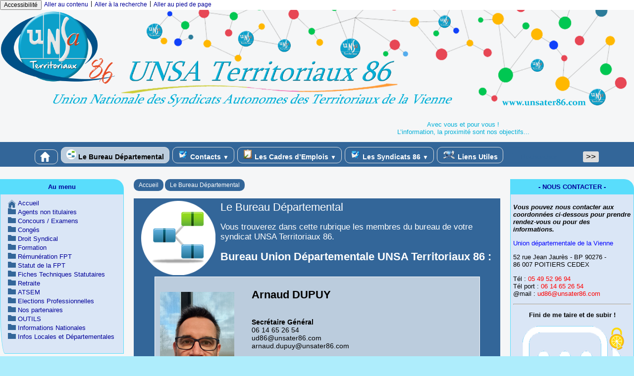

--- FILE ---
content_type: text/html; charset=utf-8
request_url: http://unsater86.com/spip.php?rubrique11
body_size: 18220
content:
<!DOCTYPE html>
<html lang="fr" >




  <!-- on se met dans le contexte de la rubrique appelée -->
  
    <head><title>Le Bureau Départemental - UNSA des Territoriaux de la Vienne</title>
<meta name="description" content="Vous trouverez dans cette rubrique les membres du bureau de votre syndicat UNSA Territoriaux 86. Bureau Union D&#233;partementale UNSA Territoriaux 86 : - Union Nationale des Syndicats Autonomes des Territoriaux de la Vienne." />
<link rel="canonical" href="http://unsater86.com/spip.php?rubrique11" />
<meta name="keywords" content="UNSA territoriaux vienne 86 syndicat unsater86 poitiers ch&#226;tellerault haut poitou chasseneuil dupuy arnaud fonctionnaire fpt union nationale autonome efficace responsable rue jean jaur&#232;s 86000 bureau unsater86 unsater86.com unsater ter carri&#232;re agent grille indiciaire cpf cadre emploi adjoint administratif technique animation animateur ing&#233;nieur technicien r&#233;dacteur fonction publique cet &#233;lections professionnelles 2018 2019 salaire calcul paie &#233;chelon indice major&#233; grade avancement promotion interne cdg86 centre de gestion invalidit&#233; licenciement radiation cadre commission de r&#233;forme comit&#233; technique CT CHSCT CAP commission administrative paritaire repr&#233;sentant personnel syndical accompagnement d&#233;fense fort concours examens cong&#233;s formation droit statut retraite atsem secr&#233;taire g&#233;n&#233;ral" />
<meta charset="utf-8">
<meta name="generator" content="SPIP 4.4.7 avec Escal 5.5.8">
<meta name="author" content="DUPUY Arnaud" />
<meta name="REVISIT-AFTER" content="7 days">
<meta name="viewport" content="width=device-width, initial-scale=1.0, shrink-to-fit=no">
<script>
var mediabox_settings={"auto_detect":true,"ns":"box","tt_img":true,"sel_g":"#documents_portfolio a[type='image\/jpeg'],#documents_portfolio a[type='image\/png'],#documents_portfolio a[type='image\/gif']","sel_c":".mediabox","str_ssStart":"Diaporama","str_ssStop":"Arr\u00eater","str_cur":"{current}\/{total}","str_prev":"Pr\u00e9c\u00e9dent","str_next":"Suivant","str_close":"Fermer","str_loading":"Chargement\u2026","str_petc":"Taper \u2019Echap\u2019 pour fermer","str_dialTitDef":"Boite de dialogue","str_dialTitMed":"Affichage d\u2019un media","splash_url":"","lity":{"skin":"_simple-dark","maxWidth":"90%","maxHeight":"90%","minWidth":"400px","minHeight":"","slideshow_speed":"2500","opacite":"0.9","defaultCaptionState":"expanded"}};
</script>
<!-- insert_head_css -->
<link rel="stylesheet" href="plugins-dist/mediabox/lib/lity/lity.css?1765966181" type="text/css" media="all" />
<link rel="stylesheet" href="plugins-dist/mediabox/lity/css/lity.mediabox.css?1765966181" type="text/css" media="all" />
<link rel="stylesheet" href="plugins-dist/mediabox/lity/skins/_simple-dark/lity.css?1765966225" type="text/css" media="all" /><link rel='stylesheet' type='text/css' media='all' href='plugins-dist/porte_plume/css/barre_outils.css?1765966109' />
<link rel='stylesheet' type='text/css' media='all' href='local/cache-css/cssdyn-css_barre_outils_icones_css-c77884a5.css?1766157429' />
<link rel="stylesheet" type="text/css" href="plugins/auto/socialtags/v4.1.0/socialtags.css?1720198646" media="all" />
<link rel="stylesheet" type="text/css" href="plugins/auto/sociaux/v2.4.5/lib/socicon/style.css?1751982490" />
<link rel="stylesheet" type="text/css" href="plugins/auto/sociaux/v2.4.5/css/sociaux.css?1751982490" />

<!-- Debut CS -->
<style type="text/css">
<!--/*--><![CDATA[/*><!--*/
a.spip_mail:before{content:"\002709" !important;}
/*]]>*/-->
</style>
<!-- Fin CS -->
<link rel="stylesheet" type="text/css" href="plugins/auto/agenda/v5.1.0/css/spip.agenda.css" />
<script src="prive/javascript/jquery.js?1765966329" type="text/javascript"></script>
<script src="prive/javascript/jquery.form.js?1765966328" type="text/javascript"></script>
<script src="prive/javascript/jquery.autosave.js?1765966328" type="text/javascript"></script>
<script src="prive/javascript/jquery.placeholder-label.js?1765966329" type="text/javascript"></script>
<script src="prive/javascript/ajaxCallback.js?1765966328" type="text/javascript"></script>
<script src="prive/javascript/js.cookie.js?1765966329" type="text/javascript"></script>
<!-- insert_head -->
<script src="plugins-dist/mediabox/lib/lity/lity.js?1765966181" type="text/javascript"></script>
<script src="plugins-dist/mediabox/lity/js/lity.mediabox.js?1765966182" type="text/javascript"></script>
<script src="plugins-dist/mediabox/javascript/spip.mediabox.js?1765966072" type="text/javascript"></script><script type='text/javascript' src='plugins-dist/porte_plume/javascript/jquery.markitup_pour_spip.js?1765966113'></script>
<script type='text/javascript' src='plugins-dist/porte_plume/javascript/jquery.previsu_spip.js?1765966113'></script>
<script type='text/javascript' src='local/cache-js/jsdyn-javascript_porte_plume_start_js-50d77e0c.js?1766157429'></script>
<script type='text/javascript' src='prive/javascript/js.cookie.js?1765966329'></script>
<script src='local/cache-js/jsdyn-socialtags_js-a0b76951.js?1766157429' type='text/javascript'></script>

<!-- Debut CS -->
<script type="text/javascript"><!--
var cs_prive=window.location.pathname.match(/\/ecrire\/$/)!=null;
jQuery.fn.cs_todo=function(){return this.not('.cs_done').addClass('cs_done');};
var cs_init = function() {
	/* optimisation : 'IF(1)' */ if(!cs_prive) jQuery("a.spip_out,a.spip_url,a.spip_glossaire",this).attr("target", "_blank"); 
}
if(typeof onAjaxLoad=='function') onAjaxLoad(cs_init);
if(window.jQuery) {
var cs_sel_jQuery='';
var cs_CookiePlugin="prive/javascript/jquery.cookie.js";
jQuery(document).ready(function(){
	cs_init.apply(document);
});
}
// --></script>

<!-- Fin CS -->
<link rel='stylesheet' href='local/cache-css/cssdyn-tarteaucitron_custom_css-8196bb24.css?1766157429' type='text/css' /><script type='text/javascript' src='plugins/auto/tarteaucitron/v1.9.2/lib/tarteaucitron/tarteaucitron.js' id='tauc'></script>
<script type="text/javascript">
	tarteaucitron.init({
		"privacyUrl": "", /* Privacy policy url */

		"hashtag": "#tarteaucitron", /* Ouverture automatique du panel avec le hashtag */
		"cookieName": "tarteaucitron", /* Cookie name */

		"orientation": "middle", /* le bandeau doit être en haut (top), au milieu (middle) ou en bas (bottom) ? */

		"groupServices": false, /* Group services by category */
		"closePopup": false, /* Show a close X on the banner */

		/* Gestion petit bandeau */
		"showAlertSmall": false, /* afficher le petit bandeau en bas à droite ? */
		"cookieslist": false, /* Afficher la liste des cookies installés ? */

		/* Gestion de la petite icone Cookie */
		"showIcon": true, /* Show cookie Icon or not */
		
		"iconPosition": "BottomRight", /* BottomRight, BottomLeft, TopRight and TopLeft */

		"adblocker": false, /* Afficher un message si un adblocker est détecté */

		/* Gestion grand bandeau */
		"DenyAllCta" : true, /* Show the deny all button */
		"AcceptAllCta" : true, /* Show the accept all button when highPrivacy on */
		"highPrivacy": true, /* Si true, affiche le bandeau de consentement. Sinon, le consentement est implicite. */

		"handleBrowserDNTRequest": true, /* If Do Not Track == 1, disallow all */

		"removeCredit": false, /* supprimer le lien vers la source ? */

		"useExternalCss": false, /* If false, the tarteaucitron.css file will be loaded */
		"useExternalJs": false, /* If false, the tarteaucitron.js file will be loaded */

		

		"moreInfoLink": false, /* Show more info link */
		

		"mandatory": true, /* Show a message about mandatory cookies */

		"googleConsentMode": true, /* Activer le Google Consent Mode v2 pour Google ads & GA4 */
		"bingConsentMode": true, /* Activer le Bing Consent Mode pour Clarity & Bing Ads */
		"softConsentMode": false, /* Soft consent mode (le consentement est requis pour charger les tags) */
	});

	var tarteaucitronCustomText = {
		
		
		"icon": 'Gestionnaire de cookies - ouverture d’une fenêtre'
	}

	var tarteaucitronForceLanguage = 'fr';
</script>



<!-- feuilles de styles d'Escal -->
<link href="plugins/auto/escal/v5.5.8/styles/general.css?1765907926" rel="stylesheet" type="text/css">
<link href="plugins/auto/escal/v5.5.8/styles/menu.css?1765907926" rel="stylesheet" type="text/css">
<link href="local/cache-css/cssdyn-couleurs_css-5ccb54d5.css?1766157429" rel="stylesheet" type="text/css">
<link href="local/cache-css/cssdyn-config_css-4fd30b94.css?1766157429" rel="stylesheet" type="text/css">
<link href="spip.php?1765965944&page=layoutPMPmixte.css" rel="stylesheet" type="text/css" media="screen and (min-width: 641px)">
<link href="plugins/auto/escal/v5.5.8/styles/perso.css?1765907926" rel="stylesheet" type="text/css" id="perso">
<link href="local/cache-css/cssdyn-persoconfig_css-dac4bcfd.css?1766157429" rel="stylesheet" type="text/css">
<link href="plugins/auto/escal/v5.5.8/styles/mobile.css?1765907926" rel="stylesheet" type="text/css"  media="screen and (max-width: 640px)" >
<link href="plugins/auto/escal/v5.5.8/styles/accessconfig.css?1765907926" rel="stylesheet" type="text/css" media="screen">
<link href="local/cache-css/cssdyn-saison_css-8aae5993.css?1766157429" rel="stylesheet" type="text/css">
<!--[if IE 7]>
<link href="plugins/auto/escal/v5.5.8/styles/ie.css"  rel="stylesheet" type="text/css" media="screen">
<![endif]-->
<!-- fin des feuilles de styles d'Escal -->
<link rel="shortcut icon" type="image/x-icon" href="local/cache-gd2/e9/1e46557944b07ee7e14a73126affa1.ico?1766156602" />
<link rel="apple-touch-icon" sizes="57x57" href="local/cache-gd2/24/1a875e2d367a3b0dcd7db965e0a439.png?1766156602" />
<link rel="apple-touch-icon" sizes="114x114" href="local/cache-gd2/9c/9df3177934356ce14edfe0f55fd403.png?1766156600" />
<link rel="apple-touch-icon" sizes="72x72" href="local/cache-gd2/ae/c66bbab3ea59a9ce74e9cd2f4e4710.png?1766156602" />
<link rel="apple-touch-icon" sizes="144x144" href="local/cache-gd2/fb/aac487223adb0ea414e14a292261c7.png?1766156602" />
<link rel="apple-touch-icon" sizes="60x60" href="local/cache-gd2/cf/950c5ed9ea4d36e92c4f073d763156.png?1766156602" />
<link rel="apple-touch-icon" sizes="120x120" href="IMG/logo/siteon_nv_2021_6_copie.png?1639038890" />
<link rel="apple-touch-icon" sizes="76x76" href="local/cache-gd2/3e/cdb84f32d85eb4891572a033d336b3.png?1766156602" />
<link rel="icon" type="image/png" href="local/cache-gd2/2f/a8082d630e1fdb30ecd08dd0f601aa.png?1766156602" sizes="96x96" />
<link rel="icon" type="image/png" href="local/cache-gd2/99/33982a319b7004f0fac97eb07916e7.png?1766156602" sizes="16x16" />
<link rel="icon" type="image/png" href="local/cache-gd2/a9/d3d9ed9d54ac93b54df149420989bd.png?1766156600" sizes="32x32" />
<link rel="icon" type="image/png" href="local/cache-gd2/fe/ea56198345e847646254279666b957.png?1766156602" sizes="192x192" />
<meta name="msapplication-TileImage" content="local/cache-gd2/9c/9df3177934356ce14edfe0f55fd403.png?1766156600" />
<link href="spip.php?page=backend" rel="alternate" type="application/rss+xml" title="Syndiquer tout le site" >
<meta name="robots" content="INDEX, FOLLOW" />
<meta name="googlebot" content="noai, noimageai" />      
      
      
    
<!--seo_insere--><meta name="copyright" content="UNSA Territoriaux 86" />
<link rel="canonical" href="http://unsater86.com/spip.php?rubrique11" /></head>

    <body id="top"   class="page-rubrique rubrique11">
      <div id="ombre-gauche">
        <div id="ombre-droite">
          <div id="conteneur">

          

          <div id="entete">

            <header>
	<!-- bouton de paramètrage pour l'accessibilité -->
<div id="accessibilite">
	<div id="accessconfig"
		data-accessconfig-buttonname="Accessibilité"
		data-accessconfig-params='{ "Prefix" : "a42-ac", "ContainerClass" : "","ModalCloseButton" : "","ModalTitle" : "","FormFieldset" : "","FormFieldsetLegend" : "","FormRadio" : ""}' >
	</div>
	<a class="skip-link" href="#contenu">Aller au contenu</a>
	<span class="separateur">|</span>
	<a class="skip-link" href="#formulaire_recherche">Aller à la recherche</a>
	<span class="separateur">|</span>
	<a class="skip-link" href="#pied">Aller au pied de page</a>
	<div class="nettoyeur">
	</div>
</div>

<div id="bandeau">




 
<!-- option 2 : affichage du logo du site --> 
<dl class="image_fluide" style="max-width: 4000px; float: center;"><dt>
<a href="https://unsater86.com" title="Accueil" >
<img
	src="IMG/logo/siteon_nv_2021_6_copie.png?1639038890"
	class="spip_logo"
	width="4000"
	height="618"
	alt=""/>
</a>
</dt><dd></dd></dl>


<!-- récupération de l'id_secteur de la rubrique ou de l'article -->






<div id="titrepage">
  <div id="nom-site-spip">
  UNSA Territoriaux 86
  </div>

  <div id="slogan-site-spip">
  Union Nationale des Syndicats Autonomes des Territoriaux de la Vienne
  </div>

  <div id="descriptif-site-spip">
  <p>Avec vous et pour vous&nbsp;!<br class='autobr' />
L’information, la proximité sont nos objectifs...</p>
  </div>
</div>

</div>

<div class="nettoyeur"></div>	<div class="menudesktop">
	 
		 
				 
				<nav class="menu">
<ul id="menu">

<li class="item-accueil">
		<a href="https://unsater86.com" title="Accueil">
		 
		<img src='local/cache-vignettes/L20xH20/accueil2-1f8e6.svg?1766156600' alt='accueil' class='spip_logos' width='20' height='20' />
		
		
		</a>
	</li>

	<!-- exclusion des rubriques avec le mot-clé "pas-au-menu" ou "invisible" et de ses sous-rubriques -->
	
	
	
	
	
	
	
	
	
	
	
	
	
	
	
	
	
	
	
	
	
	
	
	
	
	
	
	
	
	
	
	
	
	
	
	
	
	
	
	
	
	
	
	
	
	
	
	
	
	
	
	
	
	
	

	<!-- exclusion des articles avec le mot-clé "pas-au-menu" ou "invisible"  -->
	
	
	
	
	
	
	
	
	
	
	
	
	
	
	
	
	
	
	
	

	<!-- affichage des secteurs-->
	
	<li class="on rubrique rubrique11 secteur">
		<a href="spip.php?rubrique11" class="on" title="Vous trouverez dans cette rubrique les membres du bureau de votre syndicat UNSA Territoriaux 86.">
      
      <img
	src="local/cache-vignettes/L20xH20/rubon11-2ded6.png?1766156600" class='spip_logo' width='20' height='20'
	alt="" />
     
     
      
     Le Bureau Départemental
     

     </a>



			<!-- affichage des articles du secteur -->
			

			

	

	</li>
	
	<li class=" rubrique rubrique14 secteur">
		<a href="spip.php?rubrique14" >
      
      <img
	src="local/cache-vignettes/L21xH20/rubon14-8e23a.png?1766156600" class='spip_logo' width='21' height='20'
	alt="" />
     
     
      
     Contacts
     
<span class="flechesecteur">&#9660;</span>
     </a>

 <ul>

			<!-- affichage des articles du secteur -->
			

			

			<!-- affichage des sous-rubriques de niveau 1 -->
			
			<li class=" rubrique">
				<a href="spip.php?rubrique9" title="Vous pouvez nous contacter pour demander votre bulletin d&#039;adhésion en remplissant le formulaire ci-dessous ...">Adhérer
					
				</a>

				<ul>
				<!-- affichage des articles des sous-rubriques de niveau 1 -->
				

				

				</ul>

			</li>
			
			<li class=" rubrique">
				<a href="spip.php?rubrique7" title="Vous pouvez nous contacter via le formulaire ci-contre...">Contact
					
				</a>

				<ul>
				<!-- affichage des articles des sous-rubriques de niveau 1 -->
				

				

				</ul>

			</li>
			
			<li class=" rubrique">
				<a href="spip.php?rubrique8" title="Si vous êtes dans une collectivité ou un établissement de plus de 50 agents vous pouvez créer un syndicat afin de pouvoir présenter une liste aux prochaine élections de 2022.">Créer un Syndicat
					
				</a>

				<ul>
				<!-- affichage des articles des sous-rubriques de niveau 1 -->
				

				

				</ul>

			</li>
			

 </ul>	

	</li>
	
	<li class=" rubrique rubrique17 secteur">
		<a href="spip.php?rubrique17" title="Les différents cadres d&#039;emplois de la catégorie A à la catégorie C en passant par la catégorie B.....">
      
      <img
	src="local/cache-vignettes/L20xH20/rubon17-90cc3.png?1766156600" class='spip_logo' width='20' height='20'
	alt="" />
     
     
      
     Les Cadres d&#8217;Emplois
     
<span class="flechesecteur">&#9660;</span>
     </a>

 <ul>

			<!-- affichage des articles du secteur -->
			

			

			<!-- affichage des sous-rubriques de niveau 1 -->
			
			<li class=" rubrique">
				<a href="spip.php?rubrique18" title="La catégorie A correspond aux fonctions de conception et de direction. Le recrutement se situe au niveau bac + 3 (licence), à l’exception de certains cadres d’emplois qui exigent des diplômes supérieurs. Les agents de la catégorie A ont vocation à être cadres.">Catégorie A
					<span class="flecherub">&#9658;</span>
				</a>

				<ul>
				<!-- affichage des articles des sous-rubriques de niveau 1 -->
				

				

			<!-- affichage des sous-rubriques de niveau 1 -->
			
			<li class=" rubrique">
				<a href="spip.php?rubrique73" >Filière Administrative
					<span class="flecherub">&#9658;</span>
				</a>

				<ul>
				<!-- affichage des articles des sous-rubriques de niveau 1 -->
				

				

			<!-- affichage des sous-rubriques de niveau 1 -->
			
			<li class=" rubrique">
				<a href="spip.php?rubrique74" >Administrateurs territoriaux
					
				</a>

				<ul>
				<!-- affichage des articles des sous-rubriques de niveau 1 -->
				

				

				</ul>

			</li>
			
			<li class=" rubrique">
				<a href="spip.php?rubrique75" >Attachés territoriaux
					
				</a>

				<ul>
				<!-- affichage des articles des sous-rubriques de niveau 1 -->
				

				

				</ul>

			</li>
			
			<li class=" rubrique">
				<a href="spip.php?rubrique76" >Secrétaires de mairie
					
				</a>

				<ul>
				<!-- affichage des articles des sous-rubriques de niveau 1 -->
				

				

				</ul>

			</li>
			

				</ul>

			</li>
			
			<li class=" rubrique">
				<a href="spip.php?rubrique60" >Filière Culturelle
					<span class="flecherub">&#9658;</span>
				</a>

				<ul>
				<!-- affichage des articles des sous-rubriques de niveau 1 -->
				

				

			<!-- affichage des sous-rubriques de niveau 1 -->
			
			<li class=" rubrique">
				<a href="spip.php?rubrique65" >Attachés territoriaux de conservation du patrimoine
					
				</a>

				<ul>
				<!-- affichage des articles des sous-rubriques de niveau 1 -->
				

				

				</ul>

			</li>
			
			<li class=" rubrique">
				<a href="spip.php?rubrique63" >Bibliothécaires territoriaux
					
				</a>

				<ul>
				<!-- affichage des articles des sous-rubriques de niveau 1 -->
				

				

				</ul>

			</li>
			
			<li class=" rubrique">
				<a href="spip.php?rubrique62" >Conservateurs territoriaux de bibliothèque 
					
				</a>

				<ul>
				<!-- affichage des articles des sous-rubriques de niveau 1 -->
				

				

				</ul>

			</li>
			
			<li class=" rubrique">
				<a href="spip.php?rubrique61" >Conservateurs territoriaux du patrimoine
					
				</a>

				<ul>
				<!-- affichage des articles des sous-rubriques de niveau 1 -->
				

				

				</ul>

			</li>
			
			<li class=" rubrique">
				<a href="spip.php?rubrique64" >Directeurs d&#8217;établissements territoriaux d&#8217;enseignement artistique
					
				</a>

				<ul>
				<!-- affichage des articles des sous-rubriques de niveau 1 -->
				

				

				</ul>

			</li>
			
			<li class=" rubrique">
				<a href="spip.php?rubrique66" >Professeurs territoriaux d’enseignement artistique
					
				</a>

				<ul>
				<!-- affichage des articles des sous-rubriques de niveau 1 -->
				

				

				</ul>

			</li>
			

				</ul>

			</li>
			
			<li class=" rubrique">
				<a href="spip.php?rubrique84" >Filière Médico-Sociale
					<span class="flecherub">&#9658;</span>
				</a>

				<ul>
				<!-- affichage des articles des sous-rubriques de niveau 1 -->
				

				

			<!-- affichage des sous-rubriques de niveau 1 -->
			
			<li class=" rubrique">
				<a href="spip.php?rubrique96" >Assistants socio-éducatifs territoriaux
					
				</a>

				<ul>
				<!-- affichage des articles des sous-rubriques de niveau 1 -->
				

				

				</ul>

			</li>
			
			<li class=" rubrique">
				<a href="spip.php?rubrique85" >Biologistes, Vétérinaires et Pharmaciens territoriaux
					
				</a>

				<ul>
				<!-- affichage des articles des sous-rubriques de niveau 1 -->
				

				

				</ul>

			</li>
			
			<li class=" rubrique">
				<a href="spip.php?rubrique158" >Cadres de Santé Paramédicaux
					
				</a>

				<ul>
				<!-- affichage des articles des sous-rubriques de niveau 1 -->
				

				

				</ul>

			</li>
			
			<li class=" rubrique">
				<a href="spip.php?rubrique86" >Conseillers territoriaux socio-éducatifs
					
				</a>

				<ul>
				<!-- affichage des articles des sous-rubriques de niveau 1 -->
				

				

				</ul>

			</li>
			
			<li class=" rubrique">
				<a href="spip.php?rubrique95" >Educateurs territoriaux de jeunes enfants
					
				</a>

				<ul>
				<!-- affichage des articles des sous-rubriques de niveau 1 -->
				

				

				</ul>

			</li>
			
			<li class=" rubrique">
				<a href="spip.php?rubrique89" >Infirmiers territoriaux en soins généraux
					
				</a>

				<ul>
				<!-- affichage des articles des sous-rubriques de niveau 1 -->
				

				

				</ul>

			</li>
			
			<li class=" rubrique">
				<a href="spip.php?rubrique88" >Médecins territoriaux
					
				</a>

				<ul>
				<!-- affichage des articles des sous-rubriques de niveau 1 -->
				

				

				</ul>

			</li>
			
			<li class=" rubrique">
				<a href="spip.php?rubrique90" >Psychologues territoriaux
					
				</a>

				<ul>
				<!-- affichage des articles des sous-rubriques de niveau 1 -->
				

				

				</ul>

			</li>
			
			<li class=" rubrique">
				<a href="spip.php?rubrique92" >Puéricultrices cadres de santé
					
				</a>

				<ul>
				<!-- affichage des articles des sous-rubriques de niveau 1 -->
				

				

				</ul>

			</li>
			
			<li class=" rubrique">
				<a href="spip.php?rubrique110" >Puéricultrices territoriales
					
				</a>

				<ul>
				<!-- affichage des articles des sous-rubriques de niveau 1 -->
				

				

				</ul>

			</li>
			
			<li class=" rubrique">
				<a href="spip.php?rubrique91" >Sages femmes territoriales
					
				</a>

				<ul>
				<!-- affichage des articles des sous-rubriques de niveau 1 -->
				

				

				</ul>

			</li>
			
			<li class=" rubrique">
				<a href="spip.php?rubrique87" >Techniciens Paramédicaux
					
				</a>

				<ul>
				<!-- affichage des articles des sous-rubriques de niveau 1 -->
				

				

				</ul>

			</li>
			

				</ul>

			</li>
			
			<li class=" rubrique">
				<a href="spip.php?rubrique58" >Filière Police Municipale
					<span class="flecherub">&#9658;</span>
				</a>

				<ul>
				<!-- affichage des articles des sous-rubriques de niveau 1 -->
				

				

			<!-- affichage des sous-rubriques de niveau 1 -->
			
			<li class=" rubrique">
				<a href="spip.php?rubrique59" >Directeurs de police municipale
					
				</a>

				<ul>
				<!-- affichage des articles des sous-rubriques de niveau 1 -->
				

				

				</ul>

			</li>
			

				</ul>

			</li>
			
			<li class=" rubrique">
				<a href="spip.php?rubrique155" >Filière Sapeurs-pompiers professionnels
					
				</a>

				<ul>
				<!-- affichage des articles des sous-rubriques de niveau 1 -->
				

				

				</ul>

			</li>
			
			<li class=" rubrique">
				<a href="spip.php?rubrique43" >Filière Sportive
					<span class="flecherub">&#9658;</span>
				</a>

				<ul>
				<!-- affichage des articles des sous-rubriques de niveau 1 -->
				

				

			<!-- affichage des sous-rubriques de niveau 1 -->
			
			<li class=" rubrique">
				<a href="spip.php?rubrique44" >Conseillers territoriaux des activités physiques et sportives
					
				</a>

				<ul>
				<!-- affichage des articles des sous-rubriques de niveau 1 -->
				

				

				</ul>

			</li>
			

				</ul>

			</li>
			
			<li class=" rubrique">
				<a href="spip.php?rubrique82" >Filière Technique
					<span class="flecherub">&#9658;</span>
				</a>

				<ul>
				<!-- affichage des articles des sous-rubriques de niveau 1 -->
				

				

			<!-- affichage des sous-rubriques de niveau 1 -->
			
			<li class=" rubrique">
				<a href="spip.php?rubrique83" >Ingénieurs
					
				</a>

				<ul>
				<!-- affichage des articles des sous-rubriques de niveau 1 -->
				

				

				</ul>

			</li>
			
			<li class=" rubrique">
				<a href="spip.php?rubrique159" >Ingénieurs en Chef
					
				</a>

				<ul>
				<!-- affichage des articles des sous-rubriques de niveau 1 -->
				

				

				</ul>

			</li>
			

				</ul>

			</li>
			

				</ul>

			</li>
			
			<li class=" rubrique">
				<a href="spip.php?rubrique20" title="La catégorie B correspond à des fonctions d’application. Peuvent y accéder les candidats titulaires d’un diplôme allant du baccalauréat à un niveau bac + 2. Les fonctionnaires de catégorie B peuvent encadrer des équipes, des ateliers, des services. Ils constituent un encadrement intermédiaire.">Catégorie B
					<span class="flecherub">&#9658;</span>
				</a>

				<ul>
				<!-- affichage des articles des sous-rubriques de niveau 1 -->
				

				

			<!-- affichage des sous-rubriques de niveau 1 -->
			
			<li class=" rubrique">
				<a href="spip.php?rubrique21" >Filière Administrative
					<span class="flecherub">&#9658;</span>
				</a>

				<ul>
				<!-- affichage des articles des sous-rubriques de niveau 1 -->
				

				

			<!-- affichage des sous-rubriques de niveau 1 -->
			
			<li class=" rubrique">
				<a href="spip.php?rubrique72" >Rédacteurs territoriaux
					
				</a>

				<ul>
				<!-- affichage des articles des sous-rubriques de niveau 1 -->
				

				

				</ul>

			</li>
			

				</ul>

			</li>
			
			<li class=" rubrique">
				<a href="spip.php?rubrique51" >Filière Animation
					<span class="flecherub">&#9658;</span>
				</a>

				<ul>
				<!-- affichage des articles des sous-rubriques de niveau 1 -->
				

				

			<!-- affichage des sous-rubriques de niveau 1 -->
			
			<li class=" rubrique">
				<a href="spip.php?rubrique52" >Animateurs territoriaux
					
				</a>

				<ul>
				<!-- affichage des articles des sous-rubriques de niveau 1 -->
				

				

				</ul>

			</li>
			

				</ul>

			</li>
			
			<li class=" rubrique">
				<a href="spip.php?rubrique23" >Filière Culturelle
					<span class="flecherub">&#9658;</span>
				</a>

				<ul>
				<!-- affichage des articles des sous-rubriques de niveau 1 -->
				

				

			<!-- affichage des sous-rubriques de niveau 1 -->
			
			<li class=" rubrique">
				<a href="spip.php?rubrique67" >Assistants territoriaux de conservation du patrimoine et de bibliothèque
					
				</a>

				<ul>
				<!-- affichage des articles des sous-rubriques de niveau 1 -->
				

				

				</ul>

			</li>
			
			<li class=" rubrique">
				<a href="spip.php?rubrique68" >Assistants territoriaux d’enseignement artistique
					
				</a>

				<ul>
				<!-- affichage des articles des sous-rubriques de niveau 1 -->
				

				

				</ul>

			</li>
			

				</ul>

			</li>
			
			<li class=" rubrique">
				<a href="spip.php?rubrique93" >Filière Médico-Sociale
					<span class="flecherub">&#9658;</span>
				</a>

				<ul>
				<!-- affichage des articles des sous-rubriques de niveau 1 -->
				

				

			<!-- affichage des sous-rubriques de niveau 1 -->
			
			<li class=" rubrique">
				<a href="spip.php?rubrique100" >Auxiliaires de puériculture territoriaux
					
				</a>

				<ul>
				<!-- affichage des articles des sous-rubriques de niveau 1 -->
				

				

				</ul>

			</li>
			
			<li class=" rubrique">
				<a href="spip.php?rubrique98" >Infirmiers territoriaux
					
				</a>

				<ul>
				<!-- affichage des articles des sous-rubriques de niveau 1 -->
				

				

				</ul>

			</li>
			
			<li class=" rubrique">
				<a href="spip.php?rubrique97" >Moniteurs éducateurs - Intervenants familiaux
					
				</a>

				<ul>
				<!-- affichage des articles des sous-rubriques de niveau 1 -->
				

				

				</ul>

			</li>
			

				</ul>

			</li>
			
			<li class=" rubrique">
				<a href="spip.php?rubrique56" >Filière Police Municipale
					<span class="flecherub">&#9658;</span>
				</a>

				<ul>
				<!-- affichage des articles des sous-rubriques de niveau 1 -->
				

				

			<!-- affichage des sous-rubriques de niveau 1 -->
			
			<li class=" rubrique">
				<a href="spip.php?rubrique57" > Chefs de service de police municipale
					
				</a>

				<ul>
				<!-- affichage des articles des sous-rubriques de niveau 1 -->
				

				

				</ul>

			</li>
			

				</ul>

			</li>
			
			<li class=" rubrique">
				<a href="spip.php?rubrique156" >Filière Sapeurs-pompiers professionnels
					
				</a>

				<ul>
				<!-- affichage des articles des sous-rubriques de niveau 1 -->
				

				

				</ul>

			</li>
			
			<li class=" rubrique">
				<a href="spip.php?rubrique45" >Filière Sportive
					<span class="flecherub">&#9658;</span>
				</a>

				<ul>
				<!-- affichage des articles des sous-rubriques de niveau 1 -->
				

				

			<!-- affichage des sous-rubriques de niveau 1 -->
			
			<li class=" rubrique">
				<a href="spip.php?rubrique46" > Educateurs territoriaux des activités physiques et sportives
					
				</a>

				<ul>
				<!-- affichage des articles des sous-rubriques de niveau 1 -->
				

				

				</ul>

			</li>
			

				</ul>

			</li>
			
			<li class=" rubrique">
				<a href="spip.php?rubrique80" >Filière Technique
					<span class="flecherub">&#9658;</span>
				</a>

				<ul>
				<!-- affichage des articles des sous-rubriques de niveau 1 -->
				

				

			<!-- affichage des sous-rubriques de niveau 1 -->
			
			<li class=" rubrique">
				<a href="spip.php?rubrique81" >Techniciens
					
				</a>

				<ul>
				<!-- affichage des articles des sous-rubriques de niveau 1 -->
				

				

				</ul>

			</li>
			

				</ul>

			</li>
			

				</ul>

			</li>
			
			<li class=" rubrique">
				<a href="spip.php?rubrique25" title="La catégorie C correspond aux fonctions d’exécution, nécessitant, pour certains métiers, des qualifications professionnelles spécialisées de type BEP/ CAP. Souvent il suffit de détenir le brevet et parfois, aucun diplôme n’est exigé.">Catégorie C
					<span class="flecherub">&#9658;</span>
				</a>

				<ul>
				<!-- affichage des articles des sous-rubriques de niveau 1 -->
				

				

			<!-- affichage des sous-rubriques de niveau 1 -->
			
			<li class=" rubrique">
				<a href="spip.php?rubrique30" >Filière Administrative
					<span class="flecherub">&#9658;</span>
				</a>

				<ul>
				<!-- affichage des articles des sous-rubriques de niveau 1 -->
				

				

			<!-- affichage des sous-rubriques de niveau 1 -->
			
			<li class=" rubrique">
				<a href="spip.php?rubrique71" >Adjoints administratifs territoriaux
					
				</a>

				<ul>
				<!-- affichage des articles des sous-rubriques de niveau 1 -->
				

				

				</ul>

			</li>
			

				</ul>

			</li>
			
			<li class=" rubrique">
				<a href="spip.php?rubrique49" >Filière Animation
					<span class="flecherub">&#9658;</span>
				</a>

				<ul>
				<!-- affichage des articles des sous-rubriques de niveau 1 -->
				

				

			<!-- affichage des sous-rubriques de niveau 1 -->
			
			<li class=" rubrique">
				<a href="spip.php?rubrique50" >Adjoints territoriaux d’animation
					
				</a>

				<ul>
				<!-- affichage des articles des sous-rubriques de niveau 1 -->
				

				

				</ul>

			</li>
			

				</ul>

			</li>
			
			<li class=" rubrique">
				<a href="spip.php?rubrique69" >Filière Culturelle
					<span class="flecherub">&#9658;</span>
				</a>

				<ul>
				<!-- affichage des articles des sous-rubriques de niveau 1 -->
				

				

			<!-- affichage des sous-rubriques de niveau 1 -->
			
			<li class=" rubrique">
				<a href="spip.php?rubrique70" >Adjoints territoriaux du patrimoine
					
				</a>

				<ul>
				<!-- affichage des articles des sous-rubriques de niveau 1 -->
				

				

				</ul>

			</li>
			

				</ul>

			</li>
			
			<li class=" rubrique">
				<a href="spip.php?rubrique94" >Filière Médico-Sociale
					<span class="flecherub">&#9658;</span>
				</a>

				<ul>
				<!-- affichage des articles des sous-rubriques de niveau 1 -->
				

				

			<!-- affichage des sous-rubriques de niveau 1 -->
			
			<li class=" rubrique">
				<a href="spip.php?rubrique99" >Agents sociaux territoriaux
					
				</a>

				<ul>
				<!-- affichage des articles des sous-rubriques de niveau 1 -->
				

				

				</ul>

			</li>
			
			<li class=" rubrique">
				<a href="spip.php?rubrique101" >Agents territoriaux spécialisés des écoles maternelles (ATSEM)
					
				</a>

				<ul>
				<!-- affichage des articles des sous-rubriques de niveau 1 -->
				

				

				</ul>

			</li>
			
			<li class=" rubrique">
				<a href="spip.php?rubrique102" >Auxiliaires de soins territoriaux
					
				</a>

				<ul>
				<!-- affichage des articles des sous-rubriques de niveau 1 -->
				

				

				</ul>

			</li>
			

				</ul>

			</li>
			
			<li class=" rubrique">
				<a href="spip.php?rubrique53" >Filière Police Municipale
					<span class="flecherub">&#9658;</span>
				</a>

				<ul>
				<!-- affichage des articles des sous-rubriques de niveau 1 -->
				

				

			<!-- affichage des sous-rubriques de niveau 1 -->
			
			<li class=" rubrique">
				<a href="spip.php?rubrique54" >Agents de police municipale
					
				</a>

				<ul>
				<!-- affichage des articles des sous-rubriques de niveau 1 -->
				

				

				</ul>

			</li>
			
			<li class=" rubrique">
				<a href="spip.php?rubrique55" >Gardes champêtres
					
				</a>

				<ul>
				<!-- affichage des articles des sous-rubriques de niveau 1 -->
				

				

				</ul>

			</li>
			

				</ul>

			</li>
			
			<li class=" rubrique">
				<a href="spip.php?rubrique157" >Filière Sapeurs-pompiers professionnels
					
				</a>

				<ul>
				<!-- affichage des articles des sous-rubriques de niveau 1 -->
				

				

				</ul>

			</li>
			
			<li class=" rubrique">
				<a href="spip.php?rubrique47" >Filière Sportive
					<span class="flecherub">&#9658;</span>
				</a>

				<ul>
				<!-- affichage des articles des sous-rubriques de niveau 1 -->
				

				

			<!-- affichage des sous-rubriques de niveau 1 -->
			
			<li class=" rubrique">
				<a href="spip.php?rubrique48" >Opérateurs territoriaux des activités physiques et sportives
					
				</a>

				<ul>
				<!-- affichage des articles des sous-rubriques de niveau 1 -->
				

				

				</ul>

			</li>
			

				</ul>

			</li>
			
			<li class=" rubrique">
				<a href="spip.php?rubrique26" >Filière Technique
					<span class="flecherub">&#9658;</span>
				</a>

				<ul>
				<!-- affichage des articles des sous-rubriques de niveau 1 -->
				

				

			<!-- affichage des sous-rubriques de niveau 1 -->
			
			<li class=" rubrique">
				<a href="spip.php?rubrique79" >Adjoints techniques territoriaux
					
				</a>

				<ul>
				<!-- affichage des articles des sous-rubriques de niveau 1 -->
				

				

				</ul>

			</li>
			
			<li class=" rubrique">
				<a href="spip.php?rubrique77" >Adjoints Techniques Territoriaux des Etablissements d&#8217;Enseignement
					
				</a>

				<ul>
				<!-- affichage des articles des sous-rubriques de niveau 1 -->
				

				

				</ul>

			</li>
			
			<li class=" rubrique">
				<a href="spip.php?rubrique78" >Agents de maîtrise
					
				</a>

				<ul>
				<!-- affichage des articles des sous-rubriques de niveau 1 -->
				

				

				</ul>

			</li>
			

				</ul>

			</li>
			

				</ul>

			</li>
			

 </ul>	

	</li>
	
	<li class=" rubrique rubrique6 secteur">
		<a href="spip.php?rubrique6" title="Vous trouverez ici les différents bureaux de l&#039;UNSA dans votre département et les personnes à contacter !!!">
      
      <img
	src="local/cache-vignettes/L21xH20/rubon6-78448.png?1766156600" class='spip_logo' width='21' height='20'
	alt="" />
     
     
      
     Les Syndicats 86
     
<span class="flechesecteur">&#9660;</span>
     </a>

 <ul>

			<!-- affichage des articles du secteur -->
			

			

			<!-- affichage des sous-rubriques de niveau 1 -->
			
			<li class=" rubrique">
				<a href="spip.php?article214" >Syndicat de Chasseneuil du Poitou
					
				</a>

				<ul>
				<!-- affichage des articles des sous-rubriques de niveau 1 -->
				

				

				</ul>

			</li>
			
			<li class=" rubrique">
				<a href="spip.php?rubrique15" >Syndicat de Châtellerault
					<span class="flecherub">&#9658;</span>
				</a>

				<ul>
				<!-- affichage des articles des sous-rubriques de niveau 1 -->
				

				

			<!-- affichage des sous-rubriques de niveau 1 -->
			
			<li class=" rubrique">
				<a href="spip.php?rubrique169" >Lettre Information UNSA Territoriaux Châtellerault
					
				</a>

				<ul>
				<!-- affichage des articles des sous-rubriques de niveau 1 -->
				

				

				</ul>

			</li>
			

				</ul>

			</li>
			
			<li class=" rubrique">
				<a href="spip.php?rubrique16" >Syndicat de Poitiers
					
				</a>

				<ul>
				<!-- affichage des articles des sous-rubriques de niveau 1 -->
				

				

				</ul>

			</li>
			
			<li class=" rubrique">
				<a href="spip.php?rubrique13" >Syndicat du Centre de Gestion 86
					
				</a>

				<ul>
				<!-- affichage des articles des sous-rubriques de niveau 1 -->
				

				

				</ul>

			</li>
			
			<li class=" rubrique">
				<a href="spip.php?rubrique109" >Syndicat du Haut Poitou
					
				</a>

				<ul>
				<!-- affichage des articles des sous-rubriques de niveau 1 -->
				

				

				</ul>

			</li>
			

 </ul>	

	</li>
	
	<li class=" rubrique rubrique12 secteur">
		<a href="spip.php?rubrique12" title="Nous vous proposons, ci-dessous, une sélection de liens utiles, classés par thèmes, parmi les nombreuses ressources publiées sur Internet.">
      
      <img
	src="local/cache-vignettes/L27xH20/rubon12-d2079.png?1766156600" class='spip_logo' width='27' height='20'
	alt="" />
     
     
      
     Liens Utiles
     

     </a>



			<!-- affichage des articles du secteur -->
			

			

	

	</li>
	
	<li>
		 <div class="formulaire_spip formulaire_recherche" id="formulaire_recherche" role="search">
<form action="spip.php?page=recherche" method="get"><div>
	<input name="page" value="recherche" type="hidden"
>
	
	<label for="recherche">Rechercher ...</label>
	<input type="search" class="text" size="10" name="recherche" id="recherche" aria-label="Rechercher ..."
	 value="Rechercher ..." onclick="if(this.value=='Rechercher ...')this.value='';"/>
	<input type="submit" class="submit" value="&gt;&gt;" title="Rechercher" />
</div></form>
</div>	</li>
</ul><!-- fin menu -->
</nav>				
				
		
		
	
	</div>
	<div class="menumobile">
	 
		<nav class="main-nav">

  <!-- Mobile menu toggle button (hamburger/x icon) -->
  <input id="main-menu-state" type="checkbox" />
  <label class="main-menu-btn" for="main-menu-state">
    <span class="main-menu-btn-icon"></span>
  </label>

  <h2 class="nav-brand"><a href="#">MENU</a></h2>

  
<ul id="main-menu" class="sm sm-blue">

<li class="item-accueil">
	 <a href="https://unsater86.com" title="Accueil">
		 
		<img src='local/cache-vignettes/L20xH20/accueil2-1f8e6.svg?1766156600' alt='accueil' class='spip_logos' width='20' height='20' />
		
     Accueil
    
    </a>
	</li>

	<!-- exclusion des rubriques avec le mot-clé "pas-au-menu" ou "invisible" et de ses sous-rubriques -->
	
	
	
	
	
	
	
	
	
	
	
	
	
	
	
	
	
	
	
	
	
	
	
	
	
	
	
	
	
	
	
	
	
	
	
	
	
	
	
	
	
	
	
	
	
	
	
	
	
	
	
	
	
	
	

	<!-- exclusion des articles avec le mot-clé "pas-au-menu" ou "invisible"  -->
	
	
	
	
	
	
	
	
	
	
	
	
	
	
	
	
	
	
	
	


 <!-- affichage des secteurs-->
    
     <li class="on rubrique rubrique11 secteur">
     <a href="spip.php?rubrique11" class="on" title="Vous trouverez dans cette rubrique les membres du bureau de votre syndicat UNSA Territoriaux 86.">
      
      <img
	src="local/cache-vignettes/L20xH20/rubon11-2ded6.png?1766156600" class='spip_logo' width='20' height='20'
	alt="" />
     
     
      
     Le Bureau Départemental
     
     </a>

		<ul>
			<!-- affichage des articles du secteur -->
			

			<!-- affichage des sous-rubriques de niveau 1 -->
			

		</ul>


     </li>
	
     <li class=" rubrique rubrique14 secteur">
     <a href="spip.php?rubrique14" >
      
      <img
	src="local/cache-vignettes/L21xH20/rubon14-8e23a.png?1766156600" class='spip_logo' width='21' height='20'
	alt="" />
     
     
      
     Contacts
     
     </a>

		<ul>
			<!-- affichage des articles du secteur -->
			

			<!-- affichage des sous-rubriques de niveau 1 -->
			
			<li class=" rubrique">
				<a href="spip.php?rubrique9" title="Vous pouvez nous contacter pour demander votre bulletin d&#039;adhésion en remplissant le formulaire ci-dessous ...">Adhérer
					
				</a>

				<ul>
				<!-- affichage des articles des sous-rubriques de niveau 1 -->
				

				

				</ul>

			</li>
			
			<li class=" rubrique">
				<a href="spip.php?rubrique7" title="Vous pouvez nous contacter via le formulaire ci-contre...">Contact
					
				</a>

				<ul>
				<!-- affichage des articles des sous-rubriques de niveau 1 -->
				

				

				</ul>

			</li>
			
			<li class=" rubrique">
				<a href="spip.php?rubrique8" title="Si vous êtes dans une collectivité ou un établissement de plus de 50 agents vous pouvez créer un syndicat afin de pouvoir présenter une liste aux prochaine élections de 2022.">Créer un Syndicat
					
				</a>

				<ul>
				<!-- affichage des articles des sous-rubriques de niveau 1 -->
				

				

				</ul>

			</li>
			

		</ul>


     </li>
	
     <li class=" rubrique rubrique17 secteur">
     <a href="spip.php?rubrique17" title="Les différents cadres d&#039;emplois de la catégorie A à la catégorie C en passant par la catégorie B.....">
      
      <img
	src="local/cache-vignettes/L20xH20/rubon17-90cc3.png?1766156600" class='spip_logo' width='20' height='20'
	alt="" />
     
     
      
     Les Cadres d&#8217;Emplois
     
     </a>

		<ul>
			<!-- affichage des articles du secteur -->
			

			<!-- affichage des sous-rubriques de niveau 1 -->
			
			<li class=" rubrique">
				<a href="spip.php?rubrique18" title="La catégorie A correspond aux fonctions de conception et de direction. Le recrutement se situe au niveau bac + 3 (licence), à l’exception de certains cadres d’emplois qui exigent des diplômes supérieurs. Les agents de la catégorie A ont vocation à être cadres.">Catégorie A
					<span class="flecherub">&#9658;</span>
				</a>

				<ul>
				<!-- affichage des articles des sous-rubriques de niveau 1 -->
				

				
			<li class=" rubrique">
				<a href="spip.php?rubrique73" >Filière Administrative
					<span class="flecherub">&#9658;</span>
				</a>

				<ul>
				<!-- affichage des articles des sous-rubriques de niveau 1 -->
				

				
			<li class=" rubrique">
				<a href="spip.php?rubrique74" >Administrateurs territoriaux
					
				</a>

				<ul>
				<!-- affichage des articles des sous-rubriques de niveau 1 -->
				

				

				</ul>

			</li>
			
			<li class=" rubrique">
				<a href="spip.php?rubrique75" >Attachés territoriaux
					
				</a>

				<ul>
				<!-- affichage des articles des sous-rubriques de niveau 1 -->
				

				

				</ul>

			</li>
			
			<li class=" rubrique">
				<a href="spip.php?rubrique76" >Secrétaires de mairie
					
				</a>

				<ul>
				<!-- affichage des articles des sous-rubriques de niveau 1 -->
				

				

				</ul>

			</li>
			

				</ul>

			</li>
			
			<li class=" rubrique">
				<a href="spip.php?rubrique60" >Filière Culturelle
					<span class="flecherub">&#9658;</span>
				</a>

				<ul>
				<!-- affichage des articles des sous-rubriques de niveau 1 -->
				

				
			<li class=" rubrique">
				<a href="spip.php?rubrique65" >Attachés territoriaux de conservation du patrimoine
					
				</a>

				<ul>
				<!-- affichage des articles des sous-rubriques de niveau 1 -->
				

				

				</ul>

			</li>
			
			<li class=" rubrique">
				<a href="spip.php?rubrique63" >Bibliothécaires territoriaux
					
				</a>

				<ul>
				<!-- affichage des articles des sous-rubriques de niveau 1 -->
				

				

				</ul>

			</li>
			
			<li class=" rubrique">
				<a href="spip.php?rubrique62" >Conservateurs territoriaux de bibliothèque 
					
				</a>

				<ul>
				<!-- affichage des articles des sous-rubriques de niveau 1 -->
				

				

				</ul>

			</li>
			
			<li class=" rubrique">
				<a href="spip.php?rubrique61" >Conservateurs territoriaux du patrimoine
					
				</a>

				<ul>
				<!-- affichage des articles des sous-rubriques de niveau 1 -->
				

				

				</ul>

			</li>
			
			<li class=" rubrique">
				<a href="spip.php?rubrique64" >Directeurs d&#8217;établissements territoriaux d&#8217;enseignement artistique
					
				</a>

				<ul>
				<!-- affichage des articles des sous-rubriques de niveau 1 -->
				

				

				</ul>

			</li>
			
			<li class=" rubrique">
				<a href="spip.php?rubrique66" >Professeurs territoriaux d’enseignement artistique
					
				</a>

				<ul>
				<!-- affichage des articles des sous-rubriques de niveau 1 -->
				

				

				</ul>

			</li>
			

				</ul>

			</li>
			
			<li class=" rubrique">
				<a href="spip.php?rubrique84" >Filière Médico-Sociale
					<span class="flecherub">&#9658;</span>
				</a>

				<ul>
				<!-- affichage des articles des sous-rubriques de niveau 1 -->
				

				
			<li class=" rubrique">
				<a href="spip.php?rubrique96" >Assistants socio-éducatifs territoriaux
					
				</a>

				<ul>
				<!-- affichage des articles des sous-rubriques de niveau 1 -->
				

				

				</ul>

			</li>
			
			<li class=" rubrique">
				<a href="spip.php?rubrique85" >Biologistes, Vétérinaires et Pharmaciens territoriaux
					
				</a>

				<ul>
				<!-- affichage des articles des sous-rubriques de niveau 1 -->
				

				

				</ul>

			</li>
			
			<li class=" rubrique">
				<a href="spip.php?rubrique158" >Cadres de Santé Paramédicaux
					
				</a>

				<ul>
				<!-- affichage des articles des sous-rubriques de niveau 1 -->
				

				

				</ul>

			</li>
			
			<li class=" rubrique">
				<a href="spip.php?rubrique86" >Conseillers territoriaux socio-éducatifs
					
				</a>

				<ul>
				<!-- affichage des articles des sous-rubriques de niveau 1 -->
				

				

				</ul>

			</li>
			
			<li class=" rubrique">
				<a href="spip.php?rubrique95" >Educateurs territoriaux de jeunes enfants
					
				</a>

				<ul>
				<!-- affichage des articles des sous-rubriques de niveau 1 -->
				

				

				</ul>

			</li>
			
			<li class=" rubrique">
				<a href="spip.php?rubrique89" >Infirmiers territoriaux en soins généraux
					
				</a>

				<ul>
				<!-- affichage des articles des sous-rubriques de niveau 1 -->
				

				

				</ul>

			</li>
			
			<li class=" rubrique">
				<a href="spip.php?rubrique88" >Médecins territoriaux
					
				</a>

				<ul>
				<!-- affichage des articles des sous-rubriques de niveau 1 -->
				

				

				</ul>

			</li>
			
			<li class=" rubrique">
				<a href="spip.php?rubrique90" >Psychologues territoriaux
					
				</a>

				<ul>
				<!-- affichage des articles des sous-rubriques de niveau 1 -->
				

				

				</ul>

			</li>
			
			<li class=" rubrique">
				<a href="spip.php?rubrique92" >Puéricultrices cadres de santé
					
				</a>

				<ul>
				<!-- affichage des articles des sous-rubriques de niveau 1 -->
				

				

				</ul>

			</li>
			
			<li class=" rubrique">
				<a href="spip.php?rubrique110" >Puéricultrices territoriales
					
				</a>

				<ul>
				<!-- affichage des articles des sous-rubriques de niveau 1 -->
				

				

				</ul>

			</li>
			
			<li class=" rubrique">
				<a href="spip.php?rubrique91" >Sages femmes territoriales
					
				</a>

				<ul>
				<!-- affichage des articles des sous-rubriques de niveau 1 -->
				

				

				</ul>

			</li>
			
			<li class=" rubrique">
				<a href="spip.php?rubrique87" >Techniciens Paramédicaux
					
				</a>

				<ul>
				<!-- affichage des articles des sous-rubriques de niveau 1 -->
				

				

				</ul>

			</li>
			

				</ul>

			</li>
			
			<li class=" rubrique">
				<a href="spip.php?rubrique58" >Filière Police Municipale
					<span class="flecherub">&#9658;</span>
				</a>

				<ul>
				<!-- affichage des articles des sous-rubriques de niveau 1 -->
				

				
			<li class=" rubrique">
				<a href="spip.php?rubrique59" >Directeurs de police municipale
					
				</a>

				<ul>
				<!-- affichage des articles des sous-rubriques de niveau 1 -->
				

				

				</ul>

			</li>
			

				</ul>

			</li>
			
			<li class=" rubrique">
				<a href="spip.php?rubrique155" >Filière Sapeurs-pompiers professionnels
					
				</a>

				<ul>
				<!-- affichage des articles des sous-rubriques de niveau 1 -->
				

				

				</ul>

			</li>
			
			<li class=" rubrique">
				<a href="spip.php?rubrique43" >Filière Sportive
					<span class="flecherub">&#9658;</span>
				</a>

				<ul>
				<!-- affichage des articles des sous-rubriques de niveau 1 -->
				

				
			<li class=" rubrique">
				<a href="spip.php?rubrique44" >Conseillers territoriaux des activités physiques et sportives
					
				</a>

				<ul>
				<!-- affichage des articles des sous-rubriques de niveau 1 -->
				

				

				</ul>

			</li>
			

				</ul>

			</li>
			
			<li class=" rubrique">
				<a href="spip.php?rubrique82" >Filière Technique
					<span class="flecherub">&#9658;</span>
				</a>

				<ul>
				<!-- affichage des articles des sous-rubriques de niveau 1 -->
				

				
			<li class=" rubrique">
				<a href="spip.php?rubrique83" >Ingénieurs
					
				</a>

				<ul>
				<!-- affichage des articles des sous-rubriques de niveau 1 -->
				

				

				</ul>

			</li>
			
			<li class=" rubrique">
				<a href="spip.php?rubrique159" >Ingénieurs en Chef
					
				</a>

				<ul>
				<!-- affichage des articles des sous-rubriques de niveau 1 -->
				

				

				</ul>

			</li>
			

				</ul>

			</li>
			

				</ul>

			</li>
			
			<li class=" rubrique">
				<a href="spip.php?rubrique20" title="La catégorie B correspond à des fonctions d’application. Peuvent y accéder les candidats titulaires d’un diplôme allant du baccalauréat à un niveau bac + 2. Les fonctionnaires de catégorie B peuvent encadrer des équipes, des ateliers, des services. Ils constituent un encadrement intermédiaire.">Catégorie B
					<span class="flecherub">&#9658;</span>
				</a>

				<ul>
				<!-- affichage des articles des sous-rubriques de niveau 1 -->
				

				
			<li class=" rubrique">
				<a href="spip.php?rubrique21" >Filière Administrative
					<span class="flecherub">&#9658;</span>
				</a>

				<ul>
				<!-- affichage des articles des sous-rubriques de niveau 1 -->
				

				
			<li class=" rubrique">
				<a href="spip.php?rubrique72" >Rédacteurs territoriaux
					
				</a>

				<ul>
				<!-- affichage des articles des sous-rubriques de niveau 1 -->
				

				

				</ul>

			</li>
			

				</ul>

			</li>
			
			<li class=" rubrique">
				<a href="spip.php?rubrique51" >Filière Animation
					<span class="flecherub">&#9658;</span>
				</a>

				<ul>
				<!-- affichage des articles des sous-rubriques de niveau 1 -->
				

				
			<li class=" rubrique">
				<a href="spip.php?rubrique52" >Animateurs territoriaux
					
				</a>

				<ul>
				<!-- affichage des articles des sous-rubriques de niveau 1 -->
				

				

				</ul>

			</li>
			

				</ul>

			</li>
			
			<li class=" rubrique">
				<a href="spip.php?rubrique23" >Filière Culturelle
					<span class="flecherub">&#9658;</span>
				</a>

				<ul>
				<!-- affichage des articles des sous-rubriques de niveau 1 -->
				

				
			<li class=" rubrique">
				<a href="spip.php?rubrique67" >Assistants territoriaux de conservation du patrimoine et de bibliothèque
					
				</a>

				<ul>
				<!-- affichage des articles des sous-rubriques de niveau 1 -->
				

				

				</ul>

			</li>
			
			<li class=" rubrique">
				<a href="spip.php?rubrique68" >Assistants territoriaux d’enseignement artistique
					
				</a>

				<ul>
				<!-- affichage des articles des sous-rubriques de niveau 1 -->
				

				

				</ul>

			</li>
			

				</ul>

			</li>
			
			<li class=" rubrique">
				<a href="spip.php?rubrique93" >Filière Médico-Sociale
					<span class="flecherub">&#9658;</span>
				</a>

				<ul>
				<!-- affichage des articles des sous-rubriques de niveau 1 -->
				

				
			<li class=" rubrique">
				<a href="spip.php?rubrique100" >Auxiliaires de puériculture territoriaux
					
				</a>

				<ul>
				<!-- affichage des articles des sous-rubriques de niveau 1 -->
				

				

				</ul>

			</li>
			
			<li class=" rubrique">
				<a href="spip.php?rubrique98" >Infirmiers territoriaux
					
				</a>

				<ul>
				<!-- affichage des articles des sous-rubriques de niveau 1 -->
				

				

				</ul>

			</li>
			
			<li class=" rubrique">
				<a href="spip.php?rubrique97" >Moniteurs éducateurs - Intervenants familiaux
					
				</a>

				<ul>
				<!-- affichage des articles des sous-rubriques de niveau 1 -->
				

				

				</ul>

			</li>
			

				</ul>

			</li>
			
			<li class=" rubrique">
				<a href="spip.php?rubrique56" >Filière Police Municipale
					<span class="flecherub">&#9658;</span>
				</a>

				<ul>
				<!-- affichage des articles des sous-rubriques de niveau 1 -->
				

				
			<li class=" rubrique">
				<a href="spip.php?rubrique57" > Chefs de service de police municipale
					
				</a>

				<ul>
				<!-- affichage des articles des sous-rubriques de niveau 1 -->
				

				

				</ul>

			</li>
			

				</ul>

			</li>
			
			<li class=" rubrique">
				<a href="spip.php?rubrique156" >Filière Sapeurs-pompiers professionnels
					
				</a>

				<ul>
				<!-- affichage des articles des sous-rubriques de niveau 1 -->
				

				

				</ul>

			</li>
			
			<li class=" rubrique">
				<a href="spip.php?rubrique45" >Filière Sportive
					<span class="flecherub">&#9658;</span>
				</a>

				<ul>
				<!-- affichage des articles des sous-rubriques de niveau 1 -->
				

				
			<li class=" rubrique">
				<a href="spip.php?rubrique46" > Educateurs territoriaux des activités physiques et sportives
					
				</a>

				<ul>
				<!-- affichage des articles des sous-rubriques de niveau 1 -->
				

				

				</ul>

			</li>
			

				</ul>

			</li>
			
			<li class=" rubrique">
				<a href="spip.php?rubrique80" >Filière Technique
					<span class="flecherub">&#9658;</span>
				</a>

				<ul>
				<!-- affichage des articles des sous-rubriques de niveau 1 -->
				

				
			<li class=" rubrique">
				<a href="spip.php?rubrique81" >Techniciens
					
				</a>

				<ul>
				<!-- affichage des articles des sous-rubriques de niveau 1 -->
				

				

				</ul>

			</li>
			

				</ul>

			</li>
			

				</ul>

			</li>
			
			<li class=" rubrique">
				<a href="spip.php?rubrique25" title="La catégorie C correspond aux fonctions d’exécution, nécessitant, pour certains métiers, des qualifications professionnelles spécialisées de type BEP/ CAP. Souvent il suffit de détenir le brevet et parfois, aucun diplôme n’est exigé.">Catégorie C
					<span class="flecherub">&#9658;</span>
				</a>

				<ul>
				<!-- affichage des articles des sous-rubriques de niveau 1 -->
				

				
			<li class=" rubrique">
				<a href="spip.php?rubrique30" >Filière Administrative
					<span class="flecherub">&#9658;</span>
				</a>

				<ul>
				<!-- affichage des articles des sous-rubriques de niveau 1 -->
				

				
			<li class=" rubrique">
				<a href="spip.php?rubrique71" >Adjoints administratifs territoriaux
					
				</a>

				<ul>
				<!-- affichage des articles des sous-rubriques de niveau 1 -->
				

				

				</ul>

			</li>
			

				</ul>

			</li>
			
			<li class=" rubrique">
				<a href="spip.php?rubrique49" >Filière Animation
					<span class="flecherub">&#9658;</span>
				</a>

				<ul>
				<!-- affichage des articles des sous-rubriques de niveau 1 -->
				

				
			<li class=" rubrique">
				<a href="spip.php?rubrique50" >Adjoints territoriaux d’animation
					
				</a>

				<ul>
				<!-- affichage des articles des sous-rubriques de niveau 1 -->
				

				

				</ul>

			</li>
			

				</ul>

			</li>
			
			<li class=" rubrique">
				<a href="spip.php?rubrique69" >Filière Culturelle
					<span class="flecherub">&#9658;</span>
				</a>

				<ul>
				<!-- affichage des articles des sous-rubriques de niveau 1 -->
				

				
			<li class=" rubrique">
				<a href="spip.php?rubrique70" >Adjoints territoriaux du patrimoine
					
				</a>

				<ul>
				<!-- affichage des articles des sous-rubriques de niveau 1 -->
				

				

				</ul>

			</li>
			

				</ul>

			</li>
			
			<li class=" rubrique">
				<a href="spip.php?rubrique94" >Filière Médico-Sociale
					<span class="flecherub">&#9658;</span>
				</a>

				<ul>
				<!-- affichage des articles des sous-rubriques de niveau 1 -->
				

				
			<li class=" rubrique">
				<a href="spip.php?rubrique99" >Agents sociaux territoriaux
					
				</a>

				<ul>
				<!-- affichage des articles des sous-rubriques de niveau 1 -->
				

				

				</ul>

			</li>
			
			<li class=" rubrique">
				<a href="spip.php?rubrique101" >Agents territoriaux spécialisés des écoles maternelles (ATSEM)
					
				</a>

				<ul>
				<!-- affichage des articles des sous-rubriques de niveau 1 -->
				

				

				</ul>

			</li>
			
			<li class=" rubrique">
				<a href="spip.php?rubrique102" >Auxiliaires de soins territoriaux
					
				</a>

				<ul>
				<!-- affichage des articles des sous-rubriques de niveau 1 -->
				

				

				</ul>

			</li>
			

				</ul>

			</li>
			
			<li class=" rubrique">
				<a href="spip.php?rubrique53" >Filière Police Municipale
					<span class="flecherub">&#9658;</span>
				</a>

				<ul>
				<!-- affichage des articles des sous-rubriques de niveau 1 -->
				

				
			<li class=" rubrique">
				<a href="spip.php?rubrique54" >Agents de police municipale
					
				</a>

				<ul>
				<!-- affichage des articles des sous-rubriques de niveau 1 -->
				

				

				</ul>

			</li>
			
			<li class=" rubrique">
				<a href="spip.php?rubrique55" >Gardes champêtres
					
				</a>

				<ul>
				<!-- affichage des articles des sous-rubriques de niveau 1 -->
				

				

				</ul>

			</li>
			

				</ul>

			</li>
			
			<li class=" rubrique">
				<a href="spip.php?rubrique157" >Filière Sapeurs-pompiers professionnels
					
				</a>

				<ul>
				<!-- affichage des articles des sous-rubriques de niveau 1 -->
				

				

				</ul>

			</li>
			
			<li class=" rubrique">
				<a href="spip.php?rubrique47" >Filière Sportive
					<span class="flecherub">&#9658;</span>
				</a>

				<ul>
				<!-- affichage des articles des sous-rubriques de niveau 1 -->
				

				
			<li class=" rubrique">
				<a href="spip.php?rubrique48" >Opérateurs territoriaux des activités physiques et sportives
					
				</a>

				<ul>
				<!-- affichage des articles des sous-rubriques de niveau 1 -->
				

				

				</ul>

			</li>
			

				</ul>

			</li>
			
			<li class=" rubrique">
				<a href="spip.php?rubrique26" >Filière Technique
					<span class="flecherub">&#9658;</span>
				</a>

				<ul>
				<!-- affichage des articles des sous-rubriques de niveau 1 -->
				

				
			<li class=" rubrique">
				<a href="spip.php?rubrique79" >Adjoints techniques territoriaux
					
				</a>

				<ul>
				<!-- affichage des articles des sous-rubriques de niveau 1 -->
				

				

				</ul>

			</li>
			
			<li class=" rubrique">
				<a href="spip.php?rubrique77" >Adjoints Techniques Territoriaux des Etablissements d&#8217;Enseignement
					
				</a>

				<ul>
				<!-- affichage des articles des sous-rubriques de niveau 1 -->
				

				

				</ul>

			</li>
			
			<li class=" rubrique">
				<a href="spip.php?rubrique78" >Agents de maîtrise
					
				</a>

				<ul>
				<!-- affichage des articles des sous-rubriques de niveau 1 -->
				

				

				</ul>

			</li>
			

				</ul>

			</li>
			

				</ul>

			</li>
			

		</ul>


     </li>
	
     <li class=" rubrique rubrique6 secteur">
     <a href="spip.php?rubrique6" title="Vous trouverez ici les différents bureaux de l&#039;UNSA dans votre département et les personnes à contacter !!!">
      
      <img
	src="local/cache-vignettes/L21xH20/rubon6-78448.png?1766156600" class='spip_logo' width='21' height='20'
	alt="" />
     
     
      
     Les Syndicats 86
     
     </a>

		<ul>
			<!-- affichage des articles du secteur -->
			

			<!-- affichage des sous-rubriques de niveau 1 -->
			
			<li class=" rubrique">
				<a href="spip.php?article214" >Syndicat de Chasseneuil du Poitou
					
				</a>

				<ul>
				<!-- affichage des articles des sous-rubriques de niveau 1 -->
				

				

				</ul>

			</li>
			
			<li class=" rubrique">
				<a href="spip.php?rubrique15" >Syndicat de Châtellerault
					<span class="flecherub">&#9658;</span>
				</a>

				<ul>
				<!-- affichage des articles des sous-rubriques de niveau 1 -->
				

				
			<li class=" rubrique">
				<a href="spip.php?rubrique169" >Lettre Information UNSA Territoriaux Châtellerault
					
				</a>

				<ul>
				<!-- affichage des articles des sous-rubriques de niveau 1 -->
				

				

				</ul>

			</li>
			

				</ul>

			</li>
			
			<li class=" rubrique">
				<a href="spip.php?rubrique16" >Syndicat de Poitiers
					
				</a>

				<ul>
				<!-- affichage des articles des sous-rubriques de niveau 1 -->
				

				

				</ul>

			</li>
			
			<li class=" rubrique">
				<a href="spip.php?rubrique13" >Syndicat du Centre de Gestion 86
					
				</a>

				<ul>
				<!-- affichage des articles des sous-rubriques de niveau 1 -->
				

				

				</ul>

			</li>
			
			<li class=" rubrique">
				<a href="spip.php?rubrique109" >Syndicat du Haut Poitou
					
				</a>

				<ul>
				<!-- affichage des articles des sous-rubriques de niveau 1 -->
				

				

				</ul>

			</li>
			

		</ul>


     </li>
	
     <li class=" rubrique rubrique12 secteur">
     <a href="spip.php?rubrique12" title="Nous vous proposons, ci-dessous, une sélection de liens utiles, classés par thèmes, parmi les nombreuses ressources publiées sur Internet.">
      
      <img
	src="local/cache-vignettes/L27xH20/rubon12-d2079.png?1766156600" class='spip_logo' width='27' height='20'
	alt="" />
     
     
      
     Liens Utiles
     
     </a>

		<ul>
			<!-- affichage des articles du secteur -->
			

			<!-- affichage des sous-rubriques de niveau 1 -->
			

		</ul>


     </li>
	
</ul><!-- fin menu -->
</nav>	
	
	</div>
</header>
          </div>

           
              <aside id="espace">
          <!-- affichage de la version simplifiee du bloc d'identification par defaut ou si selectionnee dans la page de configuration -->
            

          <!-- affichage du bouton d'accès au forum si une rubrique a la mot-cle "forum" -->
            

          <!-- affichage du formulaire de recherche-->
            
            

          <!-- affichage du menu de langue-->
            


			 
				
			
			<div class="nettoyeur"></div> 
</aside>          
          <div class="nettoyeur"></div>
          
            <div id="page">
              <main id="contenu" class="contenu-rubrique">
              
                <!-- on cherches si la rubrique est rattachee a un mot clef du groupe type_rubrique-->
                <!-- si oui, on stocke le mot-cle dans la variable "type" -->
                
                  <!-- on recupere le chemin de la noisette associee -->
                <!-- s'il y a une noisette associee, on l'affiche -->
                  
                  <!-- s'il n'y a en a pas, on affiche la noisette normale -->
                    <div class='ajaxbloc' data-ajax-env='eHYq0d0YEuF/9qtXI22yp4+dBpZX7jvQBVysLKdIBzDuXA0aOb6btNCy7AjGJZp9yvQH8JzYiedCI8s92R/ggxxA0p7vIMpBxadG3Rpnior5uujU2JNzNidBjL4OsigqYEj9ZB+4bm396JIVJ4TYUBE3SUWMka/izJSVy9h9Pu4k3DMV/no1eTrSbpf2UJQU+jj7uFXGRpsHgZ4/CC/F+FQlGsA9znWcz4dMII83L4TcQEqBg0nUcHGDa4DL8esSGopycuUjX/vqxMSVW5Zx' data-origin="spip.php?rubrique11">
<!-- affichage des blocs annonce -->
	
	
<!-- exclusion des rubriques avec le mot-clé "pas-au-menu" et de ses sous-rubriques -->
	
	
	
	
	
	
	
	
	
	
	
	
	
	
	
	
	
	
	
	
	
	
	
	
<div class="cadre-chemin">
<!-- affichage du chemin de la rubrique -->
	<a href="https://unsater86.com" class="ariane-accueil" >Accueil</a>
<!-- affichage du fil d'Ariane -->
	 <nav class="ariane">

	<a href="spip.php?rubrique11" title="Vous trouverez dans cette rubrique les membres du bureau de votre syndicat UNSA Territoriaux 86.">Le Bureau Départemental</a>

</nav>	
</div>


<!-- affichage du logo, du titre, du descriptif et du texte de la rubrique appelee -->
	<div id="cadre-rubrique">
		<div class="logorub">
			<img
	src="local/cache-vignettes/L150xH150/rubon11-9de34.png?1766162751" class='spip_logo' width='150' height='150'
	alt="" />
		</div>
	  	<div id="titre-rubrique">
               
			<div class="titre-rub">Le Bureau Départemental</div>
			<div id="descriptif-rubrique" class="">
         <p>Vous trouverez dans cette rubrique les membres du bureau de votre syndicat UNSA Territoriaux 86.</p>
               </div>
			<div id="texte-rubrique" class="">
			<h2 class="spip"><strong>Bureau Union Départementale UNSA Territoriaux 86&nbsp;:</strong></h2><table class="table spip">
<tbody>
<tr class='row_odd odd'>
<td><h2 class="spip">Arnaud DUPUY <div class='spip_document_2368 spip_document spip_documents spip_document_image spip_documents_left spip_document_left'>
<figure class="spip_doc_inner">


		<img src='local/cache-vignettes/L150xH225/arnaud_dupuy-4351d-bd47f.png?1766162751' width='150' height='225' alt='' />
</figure>
</div></h2>
<p> <br /><strong>Secrétaire Général</strong><br class='autobr' />
06 14 65 26 54<br class='autobr' />
ud86@unsater86.com<br class='autobr' />
arnaud.dupuy@unsater86.com<br class='autobr' />
<br /><span class="spip-puce ltr"><b>–</b></span>&nbsp;Collectivité/EPCI&nbsp;: Valdivienne<br class='autobr' />
<br /><span class="spip-puce ltr"><b>–</b></span>&nbsp;Syndicat&nbsp;: UNSA Territoriaux CDG86</p>
</td></tr>
</tbody>
</table><hr class="spip" /><table class="table spip">
<tbody>
<tr class='row_odd odd'>
<td><h2 class="spip">Gaëlle FRENEUIL <div class='spip_document_2101 spip_document spip_documents spip_document_image spip_documents_left spip_document_left'>
<figure class="spip_doc_inner">

 <a href="IMG/jpg/gaelle.jpg"  class="spip_doc_lien mediabox" type="image/jpeg">
		<img src='local/cache-vignettes/L150xH200/gaelle-4fb09-7e7e6.jpg?1766162751' width='150' height='200' alt='' /></a>
</figure>
</div></h2>
<p> <br /><strong>Secrétaire Générale Adjointe</strong><br class='autobr' />
sga@unsater86.com<br class='autobr' />
Pôle Juridique et Statutaire<br class='autobr' />
polejuridique@unsater86.com<br class='autobr' />
<br /><span class="spip-puce ltr"><b>–</b></span>&nbsp;Collectivité&nbsp;: Chiré en Montreuil<br class='autobr' />
<br /><span class="spip-puce ltr"><b>–</b></span>&nbsp;Syndicat&nbsp;: UNSA Territoriaux CDG86</p>
</td></tr>
</tbody>
</table><hr class="spip" /><table class="table spip">
<tbody>
<tr class='row_odd odd'>
<td><h2 class="spip">Aurélie DESANGLE-BLANC <div class='spip_document_1016 spip_document spip_documents spip_document_image spip_documents_left spip_document_left'>
<figure class="spip_doc_inner">


		<img src='local/cache-vignettes/L150xH225/aurelie_desangle-blanc-2-682e4-071ff.jpg?1766162751' width='150' height='225' alt='' />
</figure>
</div></h2>
<p> <br /><strong>Trésorière Générale</strong><br class='autobr' />
Pôle Administratif et Financier<br class='autobr' />
civraisienenpoitou@unsater86.com<br class='autobr' />
<br /><span class="spip-puce ltr"><b>–</b></span>&nbsp;Collectivité/EPCI&nbsp;: ComCom Civraisien en Poitou<br class='autobr' />
<br /><span class="spip-puce ltr"><b>–</b></span>&nbsp;Syndicat&nbsp;: UNSA Territoriaux CDG86</p>
</td></tr>
</tbody>
</table><hr class="spip" /><table class="table spip">
<tbody>
<tr class='row_odd odd'>
<td><h2 class="spip">Séverine BOULAY <div class='spip_document_1205 spip_document spip_documents spip_document_image spip_documents_left spip_document_left'>
<figure class="spip_doc_inner">

 <a href="IMG/jpg/photo-sb-3.jpg"  class="spip_doc_lien mediabox" type="image/jpeg">
		<img src='local/cache-vignettes/L150xH267/photo-sb-3-f22a7-785b2.jpg?1766162751' width='150' height='267' alt='' /></a>
</figure>
</div> </h2>
<p> <br /><strong>Membre</strong><br class='autobr' />
Pôle Administratif et Financier<br class='autobr' />
ud86@unsater86.com<br class='autobr' />
<br /><span class="spip-puce ltr"><b>–</b></span>&nbsp;Collectivité/EPCI&nbsp;: ComCom Vienne et Gartempe<br class='autobr' />
<br /><span class="spip-puce ltr"><b>–</b></span>&nbsp;Syndicat&nbsp;: UNSA Territoriaux CDG86</p>
</td></tr>
</tbody>
</table><hr class="spip" /><table class="table spip">
<tbody>
<tr class='row_odd odd'>
<td><h2 class="spip">Thomas Gordon-Martins <div class='spip_document_2064 spip_document spip_documents spip_document_image spip_documents_left spip_document_left'>
<figure class="spip_doc_inner">


		<img src='local/cache-vignettes/L150xH225/thomas_mini-d296e-071b6.jpg?1766162751' width='150' height='225' alt='' />
</figure>
</div> </h2>
<p> <br /><strong>Membre</strong><br class='autobr' />
Pôle Formation<br class='autobr' />
ud86@unsater86.com<br class='autobr' />
<br /><span class="spip-puce ltr"><b>–</b></span>&nbsp;Collectivité/EPCI&nbsp;: Chasseneuil du Poitou<br class='autobr' />
<br /><span class="spip-puce ltr"><b>–</b></span>&nbsp;Syndicat&nbsp;: UNSA Territoriaux Chasseneuil du Poitou</p>
</td></tr>
</tbody>
</table><hr class="spip" /><table class="table spip">
<tbody>
<tr class='row_odd odd'>
<td><h2 class="spip">Alain LAVILLE <div class='spip_document_876 spip_document spip_documents spip_document_image spip_documents_left spip_document_left'>
<figure class="spip_doc_inner">


		<img src='local/cache-vignettes/L150xH225/alain_laville-b6fd7-d3de4.jpg?1766162751' width='150' height='225' alt='' />
</figure>
</div></h2>
<p> <br /><strong>Membre</strong><br class='autobr' />
Logistique<br class='autobr' />
cdg86@unsater86.com<br class='autobr' />
<br /><span class="spip-puce ltr"><b>–</b></span>&nbsp;Collectivité/EPCI&nbsp;: Ingrandes/Vienne<br class='autobr' />
<br /><span class="spip-puce ltr"><b>–</b></span>&nbsp;Syndicat&nbsp;: UNSA Territoriaux CDG86</p>
</td></tr>
</tbody>
</table><hr class="spip" /><table class="table spip">
<tbody>
<tr class='row_odd odd'>
<td><h2 class="spip">Willy Fabre <div class='spip_document_1103 spip_document spip_documents spip_document_image spip_documents_left spip_document_left'>
<figure class="spip_doc_inner">

 <a href="IMG/jpg/willy.jpg"  class="spip_doc_lien mediabox" type="image/jpeg">
		<img src='local/cache-vignettes/L150xH217/willy-57678-27d4b.jpg?1766162751' width='150' height='217' alt='' /></a>
</figure>
</div> </h2>
<p> <br /><strong>Membre</strong><br class='autobr' />
cdg86@unsater86.com<br class='autobr' />
<br /><span class="spip-puce ltr"><b>–</b></span>&nbsp;Collectivité/EPCI&nbsp;: Châtellerault<br class='autobr' />
<br /><span class="spip-puce ltr"><b>–</b></span>&nbsp;Syndicat&nbsp;: UNSA Territoriaux Châtellerault</p>
</td></tr>
</tbody>
</table><hr class="spip" /><table class="table spip">
<tbody>
<tr class='row_odd odd'>
<td><h2 class="spip">Laurent ANTHOINE <div class='spip_document_1102 spip_document spip_documents spip_document_image spip_documents_left spip_document_left'>
<figure class="spip_doc_inner">

 <a href="IMG/jpg/laurent.jpg"  class="spip_doc_lien mediabox" type="image/jpeg">
		<img src='local/cache-vignettes/L150xH217/laurent-c4bf4-ee015.jpg?1766162751' width='150' height='217' alt='' /></a>
</figure>
</div></h2>
<p> <br /><strong>Membre</strong><br class='autobr' />
hautpoitou@unsater86.com<br class='autobr' />
<br /><span class="spip-puce ltr"><b>–</b></span>&nbsp;Collectivité/EPCI&nbsp;: ComCom du Haut Poitou<br class='autobr' />
<br /><span class="spip-puce ltr"><b>–</b></span>&nbsp;Syndicat&nbsp;: UNSA Territoriaux Haut Poitou</p>
</td></tr>
</tbody>
</table><hr class="spip" /><table class="table spip">
<tbody>
<tr class='row_odd odd'>
<td><h2 class="spip">Christophe AUDOUIN <div class='spip_document_2461 spip_document spip_documents spip_document_image spip_documents_left spip_document_left'>
<figure class="spip_doc_inner">


		<img src='local/cache-vignettes/L150xH217/christophe_audouin_site-39269-b8f2e.jpg?1766162751' width='150' height='217' alt='' />
</figure>
</div></h2>
<p> <br /><strong>Membre</strong><br class='autobr' />
cdg86@unsater86.com<br class='autobr' />
<br /><span class="spip-puce ltr"><b>–</b></span>&nbsp;Collectivité/EPCI&nbsp;: AT86<br class='autobr' />
<br /><span class="spip-puce ltr"><b>–</b></span>&nbsp;Syndicat&nbsp;: UNSA Territoriaux CDG86</p>
</td></tr>
</tbody>
</table><hr class="spip" /><p style="text-align:center"><strong>Tous les adhérents à l&#8217;UNSA Territoriaux de La Vienne sont membres de droit au bureau départemental.</strong></p>
			</div>
						  						  			
<!-- affichage de l'icone pdf si plugin article_pdf activé -->
	       
		      
	      
	  	</div>
		<div class="nettoyeur"></div>        
	</div>

<nav>   

   








<!-- si un seul site -->



</nav>


<!-- affichage des blocs annonce -->



</div><!--ajaxbloc-->              </main>
            </div>

             <section id="navigation"> 

          <!-- affichage du formulaire de recherche-->
            


         <!-- affichage des noisettes selectionnees dans la page de configuration -->
            
           <div class="cadre-couleur"><div class='ajaxbloc' data-ajax-env='eLam0doYEp5qFnRjwCp5JIstQVkPUrRfnzeHNS5q1f30IE3qMQWPopb/Ek+4BRLNUJ/gdXXhR3xR2j73b52aqHgv/HsoHvaqLNpVuklwLOBol9g3/unXhSh8T+qSqQsGFa7Ne2A4SmlcLZ9PrCFsfj6eEQx0+YeCJnI88Y5qDF6Q7KUOvHzfLUjD152E3FQN4Awazi6sZdJBHj3dTCV9+HQVJcA/3rWcT4dgCxyBgoDrau3qI8WuLFHM7Ry/1BjJFlAnmaL2wZ57T7tyv5KJbQ==' data-origin="spip.php?rubrique11">
 <div class="menudesktop">

    <h2 class="cadre menu">
	
	 
		Au menu
	    
    </h2>

<div class="texte menu" >


<nav id="menuV">
<ul id="accueilmenu">
  <li class="item-accueil">
	 <a href="https://unsater86.com" title="Accueil">Accueil</a>
	</li>
</ul>
	<!-- exclusion des rubriques avec le mot-clé "pas-au-menu-vertical" ou "invisible" et de ses sous-rubriques -->
	
	
	
	
	
	
	
	
	
	
	
	
	
	
	
	
	
	
	
	
	
	
	
	
	
	
	
	
	
	
	
	
	
	
	
	
	<!-- exclusion des articles avec le mot-clé "pas-au-menu-vertical" ou "invisible" -->
	
	
	
	
	
	
	
	
	
	
	
	
	
	
	
	
	
	
	
	

<!-- on affiche les secteurs -->
    
    <ul class="rubriques">

  
      <li class="">
      <a href="spip.php?rubrique37" title="Les agents non-titulaires sont des agents publics qui ne bénéficient pas directement ni des droits et garanties ..........">Agents non titulaires</a>

<!-- affichage des articles des secteurs s'il y en a -->

			

			<!-- affichage des sous-rubriques -->
			
</li>
		
      <li class="">
      <a href="spip.php?rubrique39" title="Un concours est un ensemble d&#039;épreuves mettant .....">Concours / Examens</a>

<!-- affichage des articles des secteurs s'il y en a -->

			

			<!-- affichage des sous-rubriques -->
			
</li>
		
      <li class="">
      <a href="spip.php?rubrique40" title="">Congés</a>

<!-- affichage des articles des secteurs s'il y en a -->

			

			<!-- affichage des sous-rubriques -->
			
</li>
		
      <li class="">
      <a href="spip.php?rubrique41" title="Le droit syndical est l&#039;ensemble des normes qui ont trait à la création, l&#039;adhésion, à la protection des membres d&#039;un syndicat.">Droit Syndical</a>

<!-- affichage des articles des secteurs s'il y en a -->

			

			<!-- affichage des sous-rubriques -->
			
</li>
		
      <li class="">
      <a href="spip.php?rubrique103" title="Cette rubrique apporte des informations sur les différents dispositifs de formation auxquels peuvent avoir accès les agents tout au long de leur carrière professionnelle.">Formation</a>

<!-- affichage des articles des secteurs s'il y en a -->

			

			<!-- affichage des sous-rubriques -->
			
				<ul class="rubriques">
					
					<li class="">
	    		<a href="spip.php?rubrique108" title="Tu trouveras ici les formations de ton syndicat UNSA de la vienne.

La formation syndicale doit être un outil, afin d&#039;acquérir de nouvelles connaissances.">Formations Syndicales</a>

<!-- affichage des articles des sous-rubriques s'il y en a -->
			

					<!-- on refait tourner la boucle pour les sous-sous...-rubriques -->
					
					</li>
					
				</ul>
			
</li>
		
      <li class="">
      <a href="spip.php?rubrique5" title="ÉLÉMENTS DE LA REMUNÉRATION

Fiche technique statutaire">Rémunération FPT</a>

<!-- affichage des articles des secteurs s'il y en a -->

			

			<!-- affichage des sous-rubriques -->
			
				<ul class="rubriques">
					
					<li class="">
	    		<a href="spip.php?rubrique107" title="Le régime indemnitaire varie selon le corps ou cadre d&#039;emplois et le grade : ce dernier a des dénominations variées ainsi que des modalités d&#039;attribution et un montant différent selon les corps et grades.">Régime indemnitaire</a>

<!-- affichage des articles des sous-rubriques s'il y en a -->
			

					<!-- on refait tourner la boucle pour les sous-sous...-rubriques -->
					
					</li>
					
				</ul>
			
</li>
		
      <li class="">
      <a href="spip.php?rubrique104" title="">Statut de la FPT</a>

<!-- affichage des articles des secteurs s'il y en a -->

			

			<!-- affichage des sous-rubriques -->
			
				<ul class="rubriques">
					
					<li class="">
	    		<a href="spip.php?rubrique146" title="Tenez-vous à jour de la veille réglementaire de ou des filière(s) qui vous concernent. 

Retrouvez les lois, décrets, articles et arrêtés qui font l’actualité dans votre métier depuis le 1er janvier 2017.">Veille réglementaire</a>

<!-- affichage des articles des sous-rubriques s'il y en a -->
			

					<!-- on refait tourner la boucle pour les sous-sous...-rubriques -->
					
				<ul class="rubriques">
					
					<li class="">
	    		<a href="spip.php?rubrique147" title="Suivez la veille réglementaire commune à la Fonction Publique Territoriale.">Commun FPT</a>

<!-- affichage des articles des sous-rubriques s'il y en a -->
			

					<!-- on refait tourner la boucle pour les sous-sous...-rubriques -->
					
					</li>
					
					<li class="">
	    		<a href="spip.php?rubrique150" title="Suivez la veille réglementaire de la filière administrative.">Filière Administrative</a>

<!-- affichage des articles des sous-rubriques s'il y en a -->
			

					<!-- on refait tourner la boucle pour les sous-sous...-rubriques -->
					
					</li>
					
					<li class="">
	    		<a href="spip.php?article578" title="Suivez la veille réglementaire de la filière animation.">Filière Animation</a>

<!-- affichage des articles des sous-rubriques s'il y en a -->
			

					<!-- on refait tourner la boucle pour les sous-sous...-rubriques -->
					
					</li>
					
					<li class="">
	    		<a href="spip.php?rubrique151" title="Suivez la veille réglementaire de la filière culturelle.">Filière Culturelle</a>

<!-- affichage des articles des sous-rubriques s'il y en a -->
			

					<!-- on refait tourner la boucle pour les sous-sous...-rubriques -->
					
					</li>
					
					<li class="">
	    		<a href="spip.php?rubrique148" title="Suivez la veille réglementaire de la filière médico-social.">Filière Médico-social</a>

<!-- affichage des articles des sous-rubriques s'il y en a -->
			

					<!-- on refait tourner la boucle pour les sous-sous...-rubriques -->
					
					</li>
					
					<li class="">
	    		<a href="spip.php?rubrique152" title="Suivez la veille réglementaire de la filière police municipale.">Filière Police municipale</a>

<!-- affichage des articles des sous-rubriques s'il y en a -->
			

					<!-- on refait tourner la boucle pour les sous-sous...-rubriques -->
					
					</li>
					
					<li class="">
	    		<a href="spip.php?rubrique149" title="Suivez la veille réglementaire de la filière technique.">Filière Technique</a>

<!-- affichage des articles des sous-rubriques s'il y en a -->
			

					<!-- on refait tourner la boucle pour les sous-sous...-rubriques -->
					
					</li>
					
				</ul>
			
					</li>
					
				</ul>
			
</li>
		
      <li class="">
      <a href="spip.php?rubrique106" title="Les fiches techniques statutaires dans la Fonction Publique Territoriale">Fiches Techniques Statutaires</a>

<!-- affichage des articles des secteurs s'il y en a -->

			

			<!-- affichage des sous-rubriques -->
			
</li>
		
      <li class="">
      <a href="spip.php?rubrique35" title="En France, le système de retraites est basé pour l&#039;essentiel sur le principe de la répartition, les cotisations des actifs servant à payer les pensions versées aux retraités. Ce système comporte de nombreux régimes spéciaux. Il fait l&#039;objet depuis les années 1990 de réformes successives vivement contestées.">Retraite</a>

<!-- affichage des articles des secteurs s'il y en a -->

			

			<!-- affichage des sous-rubriques -->
			
</li>
		
      <li class="">
      <a href="spip.php?rubrique142" title="Les agents territoriaux spécialisés des écoles maternelles (ATSEM), un cadre d&#039;emploi spécifique !

Vous trouverez dès le">ATSEM</a>

<!-- affichage des articles des secteurs s'il y en a -->

			

			<!-- affichage des sous-rubriques -->
			
</li>
		
      <li class="">
      <a href="spip.php?rubrique115" title="Vous trouverez dans cette rubrique les documents, les archives des élections professionnelles de votre territoire...">Elections Professionnelles</a>

<!-- affichage des articles des secteurs s'il y en a -->

			

			<!-- affichage des sous-rubriques -->
			
				<ul class="rubriques">
					
					<li class="">
	    		<a href="spip.php?rubrique116" title="Vous trouverez dans cette rubrique tous les éléments correspondants aux élections professionnelles de la Fonction Publique Territoriale de décembre 2014...">2014</a>

<!-- affichage des articles des sous-rubriques s'il y en a -->
			

					<!-- on refait tourner la boucle pour les sous-sous...-rubriques -->
					
					</li>
					
					<li class="">
	    		<a href="spip.php?rubrique154" title="À la suite de la réforme territoriale, les nouvelles communautés de communes ont été obligées de mettre en place des élections anticipées en 2017 afin de mettre en place leurs Comités Techniques (CT) et leurs Comités d&#039;Hygiène, de Sécurité et des Conditions de Travail (CHSCT)...

Vous trouverez ci-dessous les listes UNSA présentes dans ces nouvelles instances ainsi que les résultats ...">2017</a>

<!-- affichage des articles des sous-rubriques s'il y en a -->
			

					<!-- on refait tourner la boucle pour les sous-sous...-rubriques -->
					
					</li>
					
					<li class="">
	    		<a href="spip.php?rubrique160" title="Le 6 Décembre 2018, les agents voteront pour désigner leurs représentants-es dans les Comités Techniques (CT) et les Commissions Administratives Paritaires (CAP).">2018</a>

<!-- affichage des articles des sous-rubriques s'il y en a -->
			

					<!-- on refait tourner la boucle pour les sous-sous...-rubriques -->
					
				<ul class="rubriques">
					
					<li class="">
	    		<a href="spip.php?rubrique162" title="">Les professions de foi de l&#8217;UNSA Territoriaux dans La Vienne</a>

<!-- affichage des articles des sous-rubriques s'il y en a -->
			

					<!-- on refait tourner la boucle pour les sous-sous...-rubriques -->
					
					</li>
					
				</ul>
			
					</li>
					
					<li class="">
	    		<a href="spip.php?rubrique167" title="Le 8 Décembre 2022, les agents voteront pour désigner leurs représentants-es dans les Comités Sociaux Territoriaux (CST) et les Commissions Administratives Paritaires (CAP).">2022</a>

<!-- affichage des articles des sous-rubriques s'il y en a -->
			

					<!-- on refait tourner la boucle pour les sous-sous...-rubriques -->
					
					</li>
					
					<li class="">
	    		<a href="spip.php?rubrique168" title="">2023</a>

<!-- affichage des articles des sous-rubriques s'il y en a -->
			

					<!-- on refait tourner la boucle pour les sous-sous...-rubriques -->
					
					</li>
					
				</ul>
			
</li>
		
      <li class="">
      <a href="spip.php?rubrique163" title="Vous trouverez dans cette rubrique, les partenaires de l&#039;UNSA Territoriaux 86.">Nos partenaires</a>

<!-- affichage des articles des secteurs s'il y en a -->

			

			<!-- affichage des sous-rubriques -->
			
				<ul class="rubriques">
					
					<li class="">
	    		<a href="spip.php?rubrique164" title="La banque de chaque agent du secteur public">Banque Française Mutualiste (BFM)</a>

<!-- affichage des articles des sous-rubriques s'il y en a -->
			

					<!-- on refait tourner la boucle pour les sous-sous...-rubriques -->
					
					</li>
					
					<li class="">
	    		<a href="spip.php?rubrique165" title="Mutuelle des agents des services publics locaux, la Mutuelle Nationale Territoriale est la première mutuelle de la fonction publique territoriale.">MNT (Mutuelle Nationale Territoriale)</a>

<!-- affichage des articles des sous-rubriques s'il y en a -->
			

					<!-- on refait tourner la boucle pour les sous-sous...-rubriques -->
					
					</li>
					
				</ul>
			
</li>
		
      <li class="">
      <a href="spip.php?rubrique124" title="">OUTILS</a>

<!-- affichage des articles des secteurs s'il y en a -->

			

			<!-- affichage des sous-rubriques -->
			
</li>
		
      <li class="">
      <a href="spip.php?rubrique105" title="Vous trouverez dans cette rubrique les dernières informations de votre syndicat UNSA des Territoriaux.">Informations Nationales</a>

<!-- affichage des articles des secteurs s'il y en a -->

			

			<!-- affichage des sous-rubriques -->
			
</li>
		
      <li class="">
      <a href="spip.php?rubrique42" title="">Infos Locales et Départementales</a>

<!-- affichage des articles des secteurs s'il y en a -->

			

			<!-- affichage des sous-rubriques -->
			
</li>
		
		</ul>
		
</nav>

</div>
</div></div><!--ajaxbloc--></div>
         
           
          
           <div class="cadre-couleur"><div class='ajaxbloc' data-ajax-env='eHcq1d0IEuF/dqFXHMMo3sGCsuDtgfC2qHjeVVbQNl+zkA4auaWfnDi1UX9D9LYAWu5y3/Ramb5U8xO3wa4+fXWjImGcW6d/o3MPfa95d97nZKYuQsjSRDqxcbplL+3SVOAc/jqp/pm9Pt8d10r2rI+FpY6KJbW1c9BVylTeUbvZz7M9AgLCK8LIvR2raWz5SU1z1N9RQJ/F+O2a0fwHR04CSPvhvv0zlfJC3k0DC0TajVvF6qTd2EAzjiY+iHRZZhWblye9UAIOuDtyDgoKVHQ=' data-origin="spip.php?rubrique11">
<section>

<!-- on extrait tous les articles des rubriques a qui un a donné le mot-cle "pas-a-la-une" ou "invisible" 
	on les stocke dans "doublons"
	on n'affiche rien ici -->

	
	
	
	
	
	
	
	
	
	
	
	
	
	
	
	
	
	
			 
		 

	
	
	
	
	
	
	
	
	
	
	
	
	
	
	
	
	
	
	
	
	
	
	
			 
		 

	
	
	
	
	
	
			 
		 

	
	
	
			 
		 

	
	
	
	
			 
		 

	
	
	
			 
		 

	
	
	
	
			 
		 

	
	
			 
		 

	
	
			 
	
			 
	
		
			 
	
		
			 
	
		
			 
	
		
			 
		 

	
	
	
	
	
	
	
	
			 
		 

	
	
	
	
			 
		 

	


















<!-- si on est dans une rubrique "trombino" on n'affiche rien -->





</section></div><!--ajaxbloc--></div>
         
           
           
           

            </section>

             <section id="extra"> 

          <!-- affichage du formulaire de recherche-->
            
            
         <!-- affichage des noisettes selectionnees dans la page de configuration -->
          
           <div class="cadre-couleur"><div class='ajaxbloc' data-ajax-env='eHYq0d0YEuF/dqtXI01gCIjMfKEAq9MyyRyC94nR7b6sUrnFfKAb6J7ebVymIDr7zQS+GhKXU5wcedBH4XNmBvzcsm1U0LGEZriZq/2F5R09lFvqN/qWYH/f3BNiv6WNy5qYv47dMtiTDlvxKOI13ksS2+vEP/Xza4lcNxe+/qhcrOKoibnBRcBQAi2wUZ/5TZb5cLEnXnl44kA8p8IyhQQGoXPxyt3MJoEhhxiwIxW0WXFPrV2E5uAhFZmog7Qc4VFJZokAl4lKv/5H22s=' data-origin="spip.php?rubrique11">
<aside>



<h2 class="cadre article-libre1">
	- NOUS CONTACTER -
</h2>

<div class="texte article-libre1 ">
	<p><strong> <i>Vous pouvez nous contacter aux coordonnées ci-dessous pour prendre rendez-vous ou pour des informations.</i> </strong></p>
<p><span style="color:#0000FF;">Union départementale de la Vienne</span></p>
<p>52 rue Jean Jaurès - BP 90276 -<br class='autobr' />
86 007 POITIERS CEDEX</p>
<p>Tél&nbsp;: <span style="color:#FF0000;">05 49 52 96 94</span><br class='autobr' />
Tél port&nbsp;: <span style="color:#FF0000;">06 14 65 26 54</span><br class='autobr' />
@mail&nbsp;:<span style="color:#FF0000;"> ud86@unsater86.com</span></p>
<hr class="spip" /><center>
<p><strong>Fini de me taire et de subir&nbsp;!</strong><br class='autobr' />
<a href="https://unsater86.com/spip.php?page=contact" title="Posez votre question ICI !!!">    <br class='autobr' />
<img src="local/cache-vignettes/L200xH200/fini-a0c11.png?1766156600" width='200' height='200' align="center" /> </a><br class='autobr' />
</a></p>
<p><strong> <i>Une question&nbsp;???<br class='autobr' />
Une interrogation&nbsp;???</i> </strong></p>
<p><a href="https://unsater86.com/spip.php?page=contact" title="C'est par ICI !!!">Posez votre question en cliquant ICI&nbsp;!!!<br class='autobr' />
</a></p>
</center>
<p>Vous pouvez nous contacter à l&#8217;aide du formulaire en cliquant ci-dessus...<br class='autobr' />
Nous nous efforcerons de répondre dans les plus brefs délais...</p>
	<div class="nettoyeur"></div>
</div>      



<div class="nettoyeur"></div>
</aside></div><!--ajaxbloc--></div>
         
            
           <div class="cadre-couleur"><div class='ajaxbloc' data-ajax-env='eHes0d0IDiGPgSFWMvyFzXrvQkgPum7Bvvzm7Mh4vtVJEUGUjFcEpnERMtoC56wj0lE+8NmTtIBo/KnEd5JrhvGvwjTCezI0OXza98TkUEtMTl4GHwsqQ/Hc3Kn3947E8OXkLsYkLbr6UnGIdQr5heoLno/KP/nzKwmbeMLX3jifSpVfdDgeXZ5SaVevyDuUwaHImbmkyY4wC9dLmUNjV3gGpXNxy93Ndrc40lO9TQfajlPl0UQosnXn6FCAUgVpkOS7Z3VZ0YYp' data-origin="spip.php?rubrique11">
<script>
// Il faut instancier un objet Rotative pour assurer la rotation des actus
$(document).ready(
  function()
  {
    new Rotative
    (
      {
        container : "#actus-defilantes",
        element   : "div.une-actu-defilante",
        tempo     : 5
      }
    )
  }
) ;
</script>


















<aside>

<h2 class="cadre actus" >
	
	 
		Actus
	
</h2>

<div class="texte actus " >
	<div id="actus-defilantes">
		
			<div class="une-actu-defilante" >
				<div class="titreactus">
					<a href="spip.php?article921"><img
	src="local/cache-vignettes/L80xH80/65644f8899888_400-1529a.jpg?1766156600" class='spip_logo' width='80' height='80'
	alt="" title=' ' /></a>
					<a href="spip.php?article921">ATSEM&nbsp;: une nouvelle charte pour une reconnaissance des compétences</a>
				</div>
				<div class="intro">
					À l’occasion du Congrès des maires, le gouvernement et les représentants des&nbsp;(…)
				</div>
			</div>
		
			<div class="une-actu-defilante" >
				<div class="titreactus">
					<a href="spip.php?article925"><img
	src="local/cache-vignettes/L80xH80/65644f8899888_400-5-80eed.jpg?1766156600" class='spip_logo' width='80' height='80'
	alt="" title=' ' /></a>
					<a href="spip.php?article925">Harcèlement des collègues&nbsp;: ne laissons pas faire&nbsp;! L&#8217;UNSA vous accompagne</a>
				</div>
				<div class="intro">
					Dénoncer des comportements répréhensibles d’élus locaux ou d’autres&nbsp;(…)
				</div>
			</div>
		
			<div class="une-actu-defilante" >
				<div class="titreactus">
					<a href="spip.php?article747"><img
	src="local/cache-vignettes/L80xH80/arton747-b3a7d.png?1766156600" class='spip_logo' width='80' height='80'
	alt="" title=' ' /></a>
					<a href="spip.php?article747">COMPTE-RENDU D’ENTRETIEN  PROFESSIONNEL&nbsp;:  Peut-on le contester&nbsp;? </a>
				</div>
				<div class="intro">
					L’agent a un délai de 15 jours francs à compter de  la  date  de&nbsp;(…)
				</div>
			</div>
		
			<div class="une-actu-defilante" >
				<div class="titreactus">
					<a href="spip.php?article665"><img
	src="local/cache-vignettes/L80xH80/arton665-70da9.png?1766156600" class='spip_logo' width='80' height='80'
	alt="" title=' ' /></a>
					<a href="spip.php?article665">La fiche pratique&nbsp;: Le cumul d’activité</a>
				</div>
				<div class="intro">
					Les nouvelles règles déontologiques pour les cumuls d’activité 

 Le décret&nbsp;(…)
				</div>
			</div>
		
		
	</div>
</div>

</aside>
<div class="nettoyeur"></div></div><!--ajaxbloc--></div>
         
            
           <div class="cadre-couleur"><div class='ajaxbloc' data-ajax-env='eHcm0ZoIDiFfdoMkc2ZcaYbNgXSZ3WMFt8/T1dnBU8UlU7KQI+F8VjpcrlGd6E5uYtKA/kChU4CSq6YJf5WkSMZ+JjCdz94jJws4KVN/S1BTWjttJatiTHtVBcpOHbKvrvgg/zqr5p+NzoGrn0VT8ZgBu8gQVVgl8I6/GjR5UC3W70y6xQ+C6OXEofEobCBNDiYEQYJ9iyafzT+zNaqH18UF8I3iDv3oCpYvZ8inntJLN0MuhkA4srhu2rKagcxRT8/e0i+j65Yr' data-origin="spip.php?rubrique11">
<aside>
<h2 class="cadre sites" >
	
	 
		Sur le Web
	
</h2>

<div class="texte sites ">

&nbsp;&nbsp;






	

	<div class="titre-site">
		<a href="https://www.unsa.org/"  title="UNSA, unsa, syndicat autonome, syndicats autonomes, union des syndicats autonomes, union nationale des syndicats autonomes, &#233;lection TPE, (...)" class="spip_out">
			 
				<img
	src="local/cache-vignettes/L40xH40/unsa_logo-b028a.png?1766156600" class='spip_logo' width='40' height='40'
	alt="" />
			
			UNSA.ORG
		</a>
	</div>
    	<div class="nettoyeur"></div>	
	<div class="descriptif-site"> UNSA, unsa, syndicat autonome, syndicats&nbsp;(…)</div>
	
	<ul>
	
		<li><a href="https://www.unsa.org/PLF-2026-Evitons-la-fausse-bonne-idee-du-coup-de-rabot-sur-le-CPF-4599.html" title="Dans un contexte économique morose, alors que la situation de l&#039;emploi se dégrade et que le pouvoir d&#039;achat est en berne, il serait contre-productif et injuste de s&#039;attaquer de nouveau au CPF pour atteindre les 5% de déficit public. En effet, pour éviter une possible censure du gouvernement, la (…)" class="spip_out">PLF 2026 : Évitons la fausse</a></li>
	
		<li><a href="https://www.unsa.org/PLF-2026-Evitons-la-fausse-bonne-idee-du-coup-de-rabot-sur-le-CPF.html" title="Dans un contexte économique morose, alors que la situation de l&#039;emploi se dégrade et que le pouvoir d&#039;achat est en berne, il serait contre-productif et injuste de s&#039;attaquer de nouveau au CPF pour atteindre les 5% de déficit public. En effet, pour éviter une possible censure du gouvernement, la (…)" class="spip_out">PLF 2026 : Évitons la fausse</a></li>
	
		<li><a href="https://www.unsa.org/Invalidation-du-P-S-E-d-AUCHAN-pour-incompletude-de-l-information-du-C-S-E.html" title="La Cour administrative d&#039;appel de Douai a confirmé le 7 janvier 2026, l&#039;annulation de la décision de la DREETS du 29 avril 2025 qui avait validé l&#039;accord collectif fixant le PSE Auchan Retail France(environ 2 400 suppressions de postes)concernant 8 sociétés du groupe. On vous éclaire via cette (…)" class="spip_out">Invalidation du P.S.E. d’AUCHA</a></li>
	
		<li><a href="https://www.unsa.org/Quoi-de-neuf-au-Journal-Officiel-du-20-janvier-2026-Extensions-d-avenants-a-des.html" title="Le Journal Officiel vu par l&#039;UNSA,  LIENS DES TEXTES ET COMMENTAIRES : ° ARRÊTÉS D&#039;EXTENSIONS D&#039;AVENANTS À L&#039;ENSEMBLE DES SALARIÉS DE PROFESSIONS : MINISTERE DU TRAVAIL ET DES SOLIDARITES : Arrêtés portant extensions d&#039;accords conclus dans le cadre des conventions collectives nationales des (…)" class="spip_out">Quoi de neuf au Journal&nbsp;(…)</a></li>
	
		<li><a href="https://www.unsa.org/Quoi-de-neuf-au-Journal-Officiel-du-18-janvier-2026-Formulaire-de-demande-de.html" title="Votre J.O. UNSA,  LIENS DES TEXTES ET COMMENTAIRES : ° FORMULAIRE DE DEMANDE DE LOGEMENT LOCATIF SOCIAL : arrêté du 15 janvier 2026 modifiant l&#039;arrêté du 22 décembre 2020 relatif au nouveau formulaire de demande de logement locatif social et aux pièces justificatives fournies pour (…)" class="spip_out">Quoi de neuf au Journal&nbsp;(…)</a></li>
	
	</ul>
	
    	<div class="nettoyeur"></div>
 

</div>
</aside> </div><!--ajaxbloc--></div>
         
                    
                    
                    
            </section>

            <div id="pied">
              <footer>



<div id="pied-gauche">

<!-- citations -->



			 
				 
				<br><br>
					<div class="texte-sociaux">
					
               		</div>
				<!-- sociaux -->
<div class="sociaux">
	<ul class="sociaux-list">
		 
		<li><a href=" mailto:ud86@unsater86.com" class="mail"> <span class="socicon socicon-mail"></span><span class="name">E-mail</span></a></li> 
		<li><a href="https://www.facebook.com/people/UNSA-Territoriaux-86/61566265214612/" class="facebook spip_out external"> <span class="socicon socicon-facebook"></span><span class="name">Facebook</span></a></li>
	</ul>
</div>
<!-- #sociaux -->				
			





</div>

<div id="liens">

 
<!-- un lien vers le plan du site -->
<a href="spip.php?page=plan" title="Plan du site">
 <img class="icone-pied" src="plugins/auto/escal/v5.5.8/images/sitemap.svg" alt="Plan du site" width="32" height="32"/>

</a>


 
<!-- un lien vers la page contact -->
<a href="spip.php?page=contact" title="Contacter le référent technique">
 <img class="icone-pied" src="plugins/auto/escal/v5.5.8/images/arobase.svg" alt="Contact"  width="32" height="32"/>

</a>




	
	
	 
		<a href="spip.php?article18" title="Mentions légales du site">
		 <img class="icone-pied" src="plugins/auto/escal/v5.5.8/images/legal.svg" alt="Mentions légales"  width="32" height="32"/>
		
		</a>
	

	


 
<!-- un lien vers l'espace privé de SPIP -->
<a href="ecrire/" title="L’espace privé du site">
 <img class="icone-pied" src="plugins/auto/escal/v5.5.8/images/ecrire.svg" alt="Espace privé"  width="32" height="32"/>

</a>






 
<!-- un lien vers la page de syndication -->
<a href="spip.php?page=backend">
<img class="icone-pied" src="plugins/auto/escal/v5.5.8/images/rss.svg" alt="RSS" title="Syndiquer tout le site"  width="32" height="32"/>
</a>



<br><br>

<!-- Copyright -->


2014-2026 &copy; UNSA Territoriaux 86 - 
Tous droits réservés


</div>


<!-- affichage du retour vers le haut de la page -->
	<div id="scrollHaut"><a href="#top"><img src="plugins/auto/escal/v5.5.8/images/to_top.svg" alt="Haut de page" width="32" height="32"/></a></div>

<!-- realise avec -->
<div id="credits">

 
Réalisé sous
<a href="https://www.spip.net" title="Version : 4.4.7">
<img src="plugins/auto/escal/v5.5.8/images/spip.svg" alt="SPIP" width="42" height="32"/>
</a> 
<br> 
Habillage <a href="https://escal.edu.ac-lyon.fr/" title="Lien vers le site officiel d’Escal" >ESCAL</a>
5.5.8<br>

</div>
</footer>

<div class="nettoyeur"></div>


<!-- ********************************************** -->
<!-- javascript pour fixer le menu en haut de page -->
<!-- ********************************************** -->

<!-- *********************************** -->
<!-- javascript pour le menu sur mobile -->
<!-- *********************************** -->
<script>
if (window.matchMedia("(max-width: 640px)").matches) {
	src="plugins/auto/escal/v5.5.8/scripts/jquery.smartmenus.js"
	}
</script>
<script>
if (window.matchMedia("(max-width: 640px)").matches) {
// SmartMenus init
$(function() {
  $('#main-menu').smartmenus({

  });
});

// SmartMenus mobile menu toggle button
$(function() {
  var $mainMenuState = $('#main-menu-state');
  if ($mainMenuState.length) {
    // animate mobile menu
    $mainMenuState.change(function(e) {
      var $menu = $('#main-menu');
      if (this.checked) {
        $menu.hide().slideDown(250, function() { $menu.css('display', ''); });
      } else {
        $menu.show().slideUp(250, function() { $menu.css('display', ''); });
      }
    });
    // hide mobile menu beforeunload
    $(window).bind('beforeunload unload', function() {
      if ($mainMenuState[0].checked) {
        $mainMenuState[0].click();
      }
    });
  }
});
}
</script>
<!-- ******************* -->
<!-- javascripts divers -->
<!-- ******************* -->

<script src="plugins/auto/escal/v5.5.8/scripts/escal.js"></script>


 
<script src="plugins/auto/escal/v5.5.8/scripts/menu.js"></script>



  <script src="plugins/auto/escal/v5.5.8/scripts/menu_vertical.js"></script>

  <script src="plugins/auto/escal/v5.5.8/scripts/menu_mots.js"></script>

  <script src="plugins/auto/escal/v5.5.8/scripts/changetaille.js"></script>


<script src="local/cache-js/jsdyn-scripts_bloc_depliant_js-eb629c2b.js?1768800748"></script> 


<script src="local/cache-js/jsdyn-scripts_bloc_depliant2_js-389423ba.js?1768890328"></script>


<script src="plugins/auto/escal/v5.5.8/scripts/Rotative.js"></script>


<script src="plugins/auto/escal/v5.5.8/scripts/accessconfig.min.js"></script>            </div>

          </div>
          <!-- fin conteneur -->
        </div>
      </div>
    <script type="text/javascript">like_share-inline-t2
<div class="fb-like" data-layout="standard" data-action="like" data-share="true"></div>
like-inline-t2
<div class="fb-like" data-layout="standard" data-action="like" data-share="false"></div>
like_share-bubble-t2
<div class="fb-like" data-layout="box_count" data-action="like" data-share="true"></div>
like-bubble-t2
<div class="fb-like" data-layout="box_count" data-action="like" data-share="false"></div>
like_share-horizontal-t2
<div class="fb-like" data-layout="button_count" data-action="like" data-share="true"></div>
like-horizontal-t2
<div class="fb-like" data-layout="button_count" data-action="like" data-share="false"></div>
like_share-none-t2
<div class="fb-like" data-layout="button" data-action="like" data-share="true"></div>
like-none-t2
<div class="fb-like" data-layout="button" data-action="like" data-share="false"></div>
recommend_share-inline-t2
<div class="fb-like" data-layout="standard" data-action="recommend" data-share="true"></div>
recommend-inline-t2
<div class="fb-like" data-layout="standard" data-action="recommend" data-share="false"></div>
recommend_share-bubble-t2
<div class="fb-like" data-layout="box_count" data-action="recommend" data-share="true"></div>
recommend-bubble-t2
<div class="fb-like" data-layout="box_count" data-action="recommend" data-share="false"></div>
recommend_share-horizontal-t2
<div class="fb-like" data-layout="button_count" data-action="recommend" data-share="true"></div>
recommend-horizontal-t2
<div class="fb-like" data-layout="button_count" data-action="recommend" data-share="false"></div>
recommend_share-none-t2
<div class="fb-like" data-layout="button" data-action="recommend" data-share="true"></div>
recommend-none-t2
<div class="fb-like" data-layout="button" data-action="recommend" data-share="false"></div>
(tarteaucitron.job = tarteaucitron.job || []).push('facebook');
tarteaucitron.user.gtagUa = 'UA-XXXXXXXX-X';
(tarteaucitron.job = tarteaucitron.job || []).push('gtag');
</script></body>
    



</html>

--- FILE ---
content_type: text/css
request_url: http://unsater86.com/local/cache-css/cssdyn-config_css-4fd30b94.css?1766157429
body_size: 2705
content:
/* #PRODUIRE{fond=config.css}
   md5:0fce68ec7b171a454341f599714378d2 */
html {
    font-size: 75%;
}
 
body {
	font-family: Verdana, Arial, Helvetica, sans-serif;
}


body {
  background-image: none;
      
  
   
  background-repeat:no-repeat;
  background-attachment:fixed;
  background-position: top center;
  -webkit-background-size: cover; /* pour Chrome et Safari */
  -moz-background-size: cover; /* pour Firefox */
  -o-background-size: cover; /* pour Opera */
  background-size: cover; /* version standardisée */
  
}
/* ======================================================================
                          LES ELEMENTS
   ======================================================================*/
 
body {
cursor: url('http://unsater86.com/squelettes/images/pointeurs/Blue - Normal Select.cur'), auto;
}






 
#ombre-droite {
	background: none;
}
#ombre-gauche {
	background: none;
}

#bandeau {
	text-align: center;
}

 
#nom-site-spip {
  display:  none;
}
#nom-site-spip {
  font-size: 50px;
  line-height: 50px;
}
 
#slogan-site-spip {
  display:  none;
}
#slogan-site-spip {
  font-size: 25px;
}

#descriptif-site-spip {
  font-size: 13px;
}
 
   
    



 
#formulaire_recherche {
	float: none;
}

 

#espace, #entete .menudesktop.floatable{
	max-width: 1200px;
}



 
.laune ul.anchors li {
	width: 40%;
}





 
.laune ul.ter li {
	width: 40%;
}





 
.laune ul.motcle li {
	width: 40%;
}




 
.cadre-articles-rubrique, .cadre-sous-rubrique {
	width: 90%;
}
.introduction-articles-rubrique {
	margin-left: 160px;
}




.accueil.cadre-articles-rubrique{
	width: 94%;
}
#texte-article p, .texte-article p {
	text-indent: 0px;
}

 
#formulaire-contact .checkbox .listitem{
	display: inline-flex !important;
}
#formulaire-contact .checkbox{
	padding-bottom: 10px;
}

.spip_doc_titre, .spip_doc_descriptif, .spip_doc_credits {
	max-width: 400px;
}

/* annonces defilantes */
/***********************/
#annonces-defilantes {
	height: 250px;
}
.annoncedefil {
	height: 215px;
}
@media screen and (max-width: 640px) {
    .annoncedefil {
	height: 250px;
	}
}
/* noisette annonces defilantes */
 
.annoncedefil .spip_logo {
    float: left;
    margin-right: 10px;
}


/* noisette inc-actus */
/**********************/
#actus-defilantes {
	height: 150px;
}
.une-actu-defilante {
	top: 150px;
}
/* noisette inc-photos */
/***********************/

#photos-defilantes {
	height: 200px;
	width: 200px;
}
.une-photo-defilante {
	top: 200px;
	line-height: 200px;
}

/* noisette inc-sites_favoris */
/***********************/

#sites-defilants {
	height: 200px;
	width: 200px;
}
.un-site-defilant {
	top: 200px;
}

/* ======================================================================
                          LES ICONES
   ======================================================================*/
 



/* articles du menu horizontal */
#menu ul li.article {
	background: url('http://unsater86.com/plugins/auto/escal/v5.5.8/images/artmenu.svg') no-repeat center left 2px;
	background-size: auto 16px;
}

/* menu vertical */
#menuV ul#accueilmenu li {
	background: url('http://unsater86.com/plugins/auto/escal/v5.5.8/images/accueil.svg') no-repeat center left;
	background-size: 16px;
}
#menuV ul.rubriques li {
	background: url('http://unsater86.com/plugins/auto/escal/v5.5.8/images/rubnormal.svg') no-repeat top left;
	background-size: 16px;
}
#menuV ul.rubriques li.on {
	background: url('http://unsater86.com/plugins/auto/escal/v5.5.8/images/rubexpose.svg') no-repeat top left;
	background-size: 16px;
}
#menuV ul.articles li {
	background: url('http://unsater86.com/plugins/auto/escal/v5.5.8/images/artnormal.svg') no-repeat center left;
	background-size: auto 16px;
}
#menuV ul.articles li.on {
	background: url('http://unsater86.com/plugins/auto/escal/v5.5.8/images/artexpose.svg') no-repeat center left;
	background-size: auto 16px;
}

#menuV ul.menugrmots li {
	background: url('http://unsater86.com/plugins/auto/escal/v5.5.8/images/grmots.svg') no-repeat top left;
	background-size: 16px;
}
#menuV ul.menumots li {
	background: url('http://unsater86.com/plugins/auto/escal/v5.5.8/images/artnormal.svg') no-repeat center left;
	background-size: auto 16px;
}
#menuV ul.menumots li.on {
	background: url('http://unsater86.com/plugins/auto/escal/v5.5.8/images/artexpose.svg') no-repeat center left;
	background-size: auto 16px;
}
.sm-blue li.article a {
	background: left 50% no-repeat url('http://unsater86.com/plugins/auto/escal/v5.5.8/images/artnormal.svg');
}

.article-pdf {
	background: center top no-repeat url('http://unsater86.com/plugins/auto/escal/v5.5.8/images/article_pdf.svg');
	background-size: contain;
}
.url_site{
	background: url('http://unsater86.com/plugins/auto/escal/v5.5.8/images/fleche_droite_blanche.svg') center left no-repeat ;
	background-size: 16px;
}
.donnee-lieu {
	background: url('http://unsater86.com/plugins/auto/escal/v5.5.8/images/geoloc.svg') top .2rem  left no-repeat ;
	background-size: 10px;
}
.donnee-heure {
	background: url('http://unsater86.com/plugins/auto/escal/v5.5.8/images/heure.svg') top .2rem  left no-repeat ;
	background-size: auto 12px;
}
/* liens */
a.spip_out, .spip_out {
	background: transparent url('http://unsater86.com/plugins/auto/escal/v5.5.8/images/spip_out.svg') no-repeat scroll right center;
	background-size: 10px;
}
a.spip_out img {
	background: none;
}
/* noisettes dépliables/repliables */
.toggleimage1 {;
	background: transparent url('http://unsater86.com/plugins/auto/escal/v5.5.8/images/loupeplus.svg') no-repeat scroll right center;
}
.toggleimage2 {
	background: transparent url('http://unsater86.com/plugins/auto/escal/v5.5.8/images/loupemoins.svg') no-repeat scroll right center;
}

/* formulaire de recherche */
.formulaire_recherche input.text {
	background: url('http://unsater86.com/plugins/auto/escal/v5.5.8/images/loupe.svg') left 5px center no-repeat;
	background-size: 18px;
}

.connexion{
	background: url('http://unsater86.com/plugins/auto/escal/v5.5.8/images/connexion.svg')  left 5px center no-repeat;
	background-size: 17px;
}
.deconnexion{
	background: url('http://unsater86.com/plugins/auto/escal/v5.5.8/images/deconnexion.svg') left 5px center no-repeat;
	background-size: 17px;
}
.backoffice{
	background: url('http://unsater86.com/plugins/auto/escal/v5.5.8/images/ecrire.svg') left 5px center no-repeat;
	background-size: 22px;
}
/* taille des icones */
.outil img, .article-pdf img, #diminuer img, #augmenter img{
	height:  32px;
}
#diminuer, #augmenter{
	line-height:  32px;
}
.article-pdf img{
	width:  32px;
}
img.icone-pied{
	height:  32px;
}

/* blocs d'infos d'Escal */
#texte-article .aide, .texte-article .aide, #texte-rubrique .aide {
	background-image: url('http://unsater86.com/plugins/auto/escal/v5.5.8/images/aide.svg');
}
#texte-article .important, .texte-article .important, #texte-rubrique .important {
	background-image: url('http://unsater86.com/plugins/auto/escal/v5.5.8/images/important.svg');
}
#texte-article .avertissement, .texte-article .avertissement, #texte-rubrique .avertissement {
	background-image: url('http://unsater86.com/plugins/auto/escal/v5.5.8/images/avertissement.svg');
}
#texte-article .info-escal, .texte-article .info-escal, #texte-rubrique .info-escal {
	background-image: url('http://unsater86.com/plugins/auto/escal/v5.5.8/images/info.svg');
}
.spip_cadre, .coloration_code {
	background-image: url('http://unsater86.com/plugins/auto/escal/v5.5.8/images/code.svg');
}
/* page contact */
#nom, #nom:focus{
	background-image: url('http://unsater86.com/plugins/auto/escal/v5.5.8/images/contact-nom.svg');
}
#prenom, #prenom:focus{
	background-image: url('http://unsater86.com/plugins/auto/escal/v5.5.8/images/contact-prenom.svg');
}
#email, #email:focus{
	background-image: url('http://unsater86.com/plugins/auto/escal/v5.5.8/images/contact-mail.svg');
}
#champsup1, #champsup1:focus{
	background-image: url('http://unsater86.com/plugins/auto/escal/v5.5.8/images/contact-sup1.svg');
}
#champsup2, #champsup2:focus{
	background-image: url('http://unsater86.com/plugins/auto/escal/v5.5.8/images/contact-sup2.svg');
}
#checkbox{
	background-image: url('http://unsater86.com/plugins/auto/escal/v5.5.8/images/contact-checkbox.svg');
}
#motif{
	background-image: url('http://unsater86.com/plugins/auto/escal/v5.5.8/images/contact-motif.svg');
}
#fichier{
	background-image: url('http://unsater86.com/plugins/auto/escal/v5.5.8/images/contact-fichier.svg');
}
#message{
	background-image: url('http://unsater86.com/plugins/auto/escal/v5.5.8/images/contact-message.svg');
}


/* noisette rainette */
li.meteo:before {
	content: '';
	display: inline-block;
	width: 16px;
	height: 10px;
	background: url('http://unsater86.com/plugins/auto/escal/v5.5.8/images/fleche_droite.svg') center left no-repeat;
	background-size:contain;
}

#recommander h2:after{
	background: url('http://unsater86.com/plugins/auto/escal/v5.5.8/images/down.svg');
	background-size: 16px;
}


/*********************************************/
/*    Les arrondis                           */
/*********************************************/
ul#menu li a{
	border-radius: 10px;
}
#menuV2 ul{
  border-radius: 10px;
}
#menuV2 ul li:first-child > a{
  border-radius: 10px 10px 0 0;
}
#menuV2 ul li:last-child > a{
  border-radius: 0 0 10px 10px;
}
ul.onglets li a {
  border-radius: 8px 8px 0px 0px;
}
.laune ul.anchors li, .cadre-rubrique-accueil {
  border-radius: 5px;
}
h2.cadre {
  border-radius: 0px 20px 0px 0px;
}
.texte {
  border-radius: 0px 0px 0px 10px / 0px 0px 0px 100px;
}
.identification-light, .formulaire_recherche input.text,
.formulaire_recherche input.submit, .cadre-couleur .formulaire_spip input {
  border-radius: 5px;
}
.annonce, .annoncedefil, .une-annonce-defilante {
  border-radius: 15px;
}
#entete-evenement, #nouvel-evenement {
  border-radius: 8px 8px 0 0;
}
/******************/
/*    le popup    */
/******************/
.mon-popup > div{
	width:500px;
}
.mon-popup .texte-popup a{
	font-weight: bold;
}

/************************************************************************/
/*    fixation de la barre d'outils sauf si écran de moins de 640px     */
/************************************************************************/
@media all and (min-width: 640px) {
}

/*********************************************/
/*    Les cadres latéraux                    */
/*********************************************/

 /* la noisette inc-liste_auteurs */
 /*********************************/
 
.legende_admin{
	background:  center left no-repeat;
}
.legende_redacteur{
	background: url('http://unsater86.com/plugins/auto/escal/v5.5.8/images/redacteur.svg') center left no-repeat;
}
.legende_visiteur{
	background: url('http://unsater86.com/plugins/auto/escal/v5.5.8/images/visiteur.svg') center left no-repeat;
}
.legende_admin, .legende_redacteur, .legende_visiteur{
	background-size: 12px;
	padding-left: 20px;
}


/******************************/
/* le modele choix-article    */
/******************************/
.choix-article{
	border-radius: 10px;
}
.choix-article a{
	border-radius: 10px;
}
/*********************************************/
/*    La page contact                        */
/*********************************************/
 
li#checkbox {
  display: none;
}

/**************************/
/* Le modele image_fluide */
/**************************/

dl.image_fluide{
  max-width:100%;
  margin:auto;
}
dl.image_fluide img{
  max-width:100% !important;
  margin: auto;
  position: static;
  height: auto;
  box-sizing: border-box;
}

/***************************************/
/* personnalisation du plugin galleria */
/***************************************/
.galleria-info-title {
	font-size: 14px !important;
}
.galleria-counter {
  opacity: 1 !important;
}


/***************************************/
/* personnalisation du plugin shoutbox */
/***************************************/
.formulaire_shoutbox #contenu_shoutbox_taille{
	height: 200px
}


--- FILE ---
content_type: text/css;;charset=UTF-8
request_url: http://unsater86.com/spip.php?1765965944&page=layoutPMPmixte.css
body_size: 203
content:
#ombre-gauche, #ombre-droite {
	width: 100%;
}

#conteneur {
	width: 100%;
}
#page {
	float: left;
	width: 100%;
	margin-bottom: 10px;
}
#contenu {
	margin: 0 260px
}
#entete .menu.floatable {
	width: 100%;
}
#navigation {
	float: left;
	width: 250px;
	margin-left: -100%;
}
#extra {
	float: left;
	width: 250px;
	margin-left: -250px;
}


--- FILE ---
content_type: image/svg+xml
request_url: http://unsater86.com/plugins/auto/escal/v5.5.8/images/rubnormal.svg
body_size: 127
content:
<svg xmlns="http://www.w3.org/2000/svg" width="42.67" height="32"><path d="M42.67 32V5.33H21.33L16 0H0v32z" fill="#369"/></svg>

--- FILE ---
content_type: image/svg+xml
request_url: http://unsater86.com/plugins/auto/escal/v5.5.8/images/arobase.svg
body_size: 746
content:
<svg xmlns="http://www.w3.org/2000/svg" width="32" height="32"><path d="M18.84 22.33q-1.6 2.5-5.75 2.5-1.15.02-2.16-.5-2.86-1.42-2.86-5.41 0-4.83 2.73-8.08T18.3 7.6q2.63 0 4.85.6l-1.58 10.44q-.07.43-.07 1.01 0 1.52 1.52 1.52 3.68.02 5.2-5.19.55-1.88.55-3.86 0-4.1-2.6-6.42-2.58-2.34-7.25-2.34-6.9 0-11.22 4.1-4.3 4.1-4.3 10.42 0 4.72 3.25 7.81 3.26 3.09 8.46 3.09 2.93 0 5.66-1.17l1.08 2.87q-3.52 1.53-7 1.53-6.68 0-10.78-4Q0 24.03 0 18.05q0-7.83 5.38-12.92Q10.8 0 19.44 0q5.84 0 9.19 3.37Q32 6.74 32 12.25q0 4.49-2.3 7.88-2.24 3.4-6.12 4.28-.75.16-1.5.16-2.58 0-3.24-2.24zm-7.03-4.52q0 3.51 3.04 3.51 1.33 0 2.23-.6.93-.61 1.1-1.86l1.13-7.55q-.73-.2-1.92-.2-1.17 0-2.3.58-1.12.56-1.84 1.5-1.44 1.85-1.44 4.62z" aria-label="@" fill="#369"/></svg>

--- FILE ---
content_type: image/svg+xml
request_url: http://unsater86.com/plugins/auto/escal/v5.5.8/images/sitemap.svg
body_size: 242
content:
<svg xmlns="http://www.w3.org/2000/svg" width="32" height="32"><path d="M8.53 0v14.93h6.94v3.2H3.73V22.4H0V32h9.6v-9.6H4.8v-3.2h10.67v3.2H11.2V32h9.6v-9.6h-4.27v-3.2H27.2v3.2h-4.8V32H32v-9.6h-3.73V18.13H16.53v-3.2h6.94V0Z" fill="#369"/></svg>

--- FILE ---
content_type: image/svg+xml
request_url: http://unsater86.com/plugins/auto/escal/v5.5.8/images/loupe.svg
body_size: 505
content:
<svg xmlns="http://www.w3.org/2000/svg" width="32" height="32"><path d="m31.22 27.44-6.96-6.96-.11-.1a13.16 13.16 0 1 0-3.76 3.76c.03.04.06.09.1.12l6.95 6.96a2.67 2.67 0 0 0 3.78-3.78zM13.16 21.5a8.17 8.17 0 0 1-8.34-8.34c0-4.75 3.59-8.34 8.34-8.34 4.74 0 8.34 3.59 8.34 8.34 0 4.74-3.6 8.34-8.34 8.34z" clip-rule="evenodd" fill="#369" fill-rule="evenodd"/><path d="M7.68 13.66a6.1 6.1 0 0 1 6.22-5.98" fill="none" stroke="#369" stroke-width="2.5568" stroke-linecap="round" stroke-linejoin="round"/></svg>